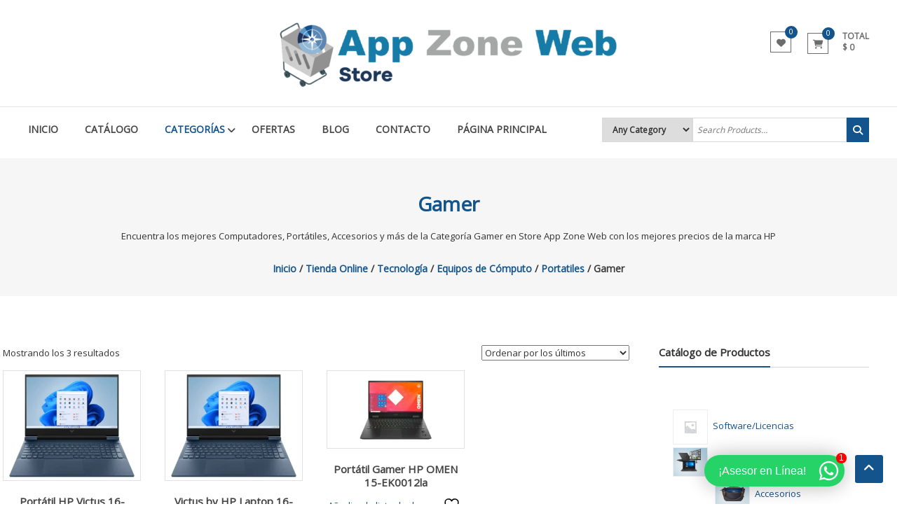

--- FILE ---
content_type: text/html; charset=UTF-8
request_url: https://store.appzoneweb.com/categoria/tecnologia/equipos-de-computo/portatiles/gamer/
body_size: 29757
content:
<!DOCTYPE html>
<html lang="es">
<head>
	<meta charset="UTF-8">
	<meta http-equiv="X-UA-Compatible" content="IE=edge,chrome=1">
	<meta name="viewport" content="width=device-width, initial-scale=1">
	<link rel="profile" href="https://gmpg.org/xfn/11">

					<script>document.documentElement.className = document.documentElement.className + ' yes-js js_active js'</script>
			<meta name='robots' content='index, follow, max-image-preview:large, max-snippet:-1, max-video-preview:-1' />
		<script defer src="https://widget.tochat.be/bundle.js?key=0047ef13-1952-41ad-acab-d0a7fed8bb92"></script>
		<script>window._wca = window._wca || [];</script>

	<!-- This site is optimized with the Yoast SEO plugin v26.8 - https://yoast.com/product/yoast-seo-wordpress/ -->
	<title>Computadores, Portátiles, Accesorios y más de la Categoria Gamer</title>
	<meta name="description" content="Encuentra los mejores Computadores, Portátiles, Accesorios y más de la Categoría Gamer en Store App Zone Web con los mejores precios de la marca HP" />
	<link rel="canonical" href="https://store.appzoneweb.com/categoria/tecnologia/equipos-de-computo/portatiles/gamer/" />
	<meta property="og:locale" content="es_ES" />
	<meta property="og:type" content="article" />
	<meta property="og:title" content="Computadores, Portátiles, Accesorios y más de la Categoria Gamer" />
	<meta property="og:description" content="Encuentra los mejores Computadores, Portátiles, Accesorios y más de la Categoría Gamer en Store App Zone Web con los mejores precios de la marca HP" />
	<meta property="og:url" content="https://store.appzoneweb.com/categoria/tecnologia/equipos-de-computo/portatiles/gamer/" />
	<meta property="og:site_name" content="Store App Zone Web" />
	<meta property="og:image" content="https://store.appzoneweb.com/wp-content/uploads/2022/06/FAVICON-AZW-STORE.png" />
	<meta property="og:image:width" content="201" />
	<meta property="og:image:height" content="234" />
	<meta property="og:image:type" content="image/png" />
	<meta name="twitter:card" content="summary_large_image" />
	<meta name="twitter:site" content="@AppZoneWeb" />
	<!-- / Yoast SEO plugin. -->


<link rel='dns-prefetch' href='//stats.wp.com' />
<link rel='dns-prefetch' href='//www.googletagmanager.com' />
<link rel='dns-prefetch' href='//fonts.googleapis.com' />
<link rel='preconnect' href='//c0.wp.com' />
<link rel="alternate" type="application/rss+xml" title="Store App Zone Web &raquo; Feed" href="https://store.appzoneweb.com/feed/" />
<link rel="alternate" type="application/rss+xml" title="Store App Zone Web &raquo; Feed de los comentarios" href="https://store.appzoneweb.com/comments/feed/" />
<link rel="alternate" type="application/rss+xml" title="Store App Zone Web &raquo; Gamer Categoría Feed" href="https://store.appzoneweb.com/categoria/tecnologia/equipos-de-computo/portatiles/gamer/feed/" />
<style id='wp-img-auto-sizes-contain-inline-css' type='text/css'>
img:is([sizes=auto i],[sizes^="auto," i]){contain-intrinsic-size:3000px 1500px}
/*# sourceURL=wp-img-auto-sizes-contain-inline-css */
</style>

<style id='cf-frontend-style-inline-css' type='text/css'>
@font-face {
	font-family: 'AZW – Euclid Circular A';
	font-weight: 300;
	font-display: auto;
	font-fallback: serif;
	src: url('https://appzoneweb.com/wp-content/uploads/2022/06/EuclidCircularA-Light.woff2') format('woff2'),
		url('https://appzoneweb.com/wp-content/uploads/2022/06/EuclidCircularA-Light.woff') format('woff'),
		url('https://appzoneweb.com/wp-content/uploads/2022/06/EuclidCircularA-Light.ttf') format('truetype'),
		url('https://appzoneweb.com/wp-content/uploads/2022/06/EuclidCircularA-Light.eot?#iefix') format('embedded-opentype');
}
@font-face {
	font-family: 'AZW – Euclid Circular A';
	font-weight: 400;
	font-display: auto;
	font-fallback: serif;
	src: url('https://appzoneweb.com/wp-content/uploads/2022/06/EuclidCircularA-Regular.woff2') format('woff2'),
		url('https://appzoneweb.com/wp-content/uploads/2022/06/EuclidCircularA-Regular.woff') format('woff'),
		url('https://appzoneweb.com/wp-content/uploads/2022/06/EuclidCircularA-Regular.ttf') format('truetype'),
		url('https://appzoneweb.com/wp-content/uploads/2022/06/EuclidCircularA-Regular.eot?#iefix') format('embedded-opentype');
}
@font-face {
	font-family: 'AZW – Euclid Circular A';
	font-weight: 500;
	font-display: auto;
	font-fallback: serif;
	src: url('https://appzoneweb.com/wp-content/uploads/2022/06/EuclidCircularA-Medium.woff2') format('woff2'),
		url('https://appzoneweb.com/wp-content/uploads/2022/06/EuclidCircularA-Medium.woff') format('woff'),
		url('https://appzoneweb.com/wp-content/uploads/2022/06/EuclidCircularA-Medium.ttf') format('truetype'),
		url('https://appzoneweb.com/wp-content/uploads/2022/06/EuclidCircularA-Medium.eot?#iefix') format('embedded-opentype');
}
@font-face {
	font-family: 'AZW – Euclid Circular A';
	font-weight: 600;
	font-display: auto;
	font-fallback: serif;
	src: url('https://appzoneweb.com/wp-content/uploads/2022/06/EuclidCircularA-SemiBold.woff2') format('woff2'),
		url('https://appzoneweb.com/wp-content/uploads/2022/06/EuclidCircularA-SemiBold.woff') format('woff'),
		url('https://appzoneweb.com/wp-content/uploads/2022/06/EuclidCircularA-SemiBold.ttf') format('truetype'),
		url('https://appzoneweb.com/wp-content/uploads/2022/06/EuclidCircularA-SemiBold.eot?#iefix') format('embedded-opentype');
}
@font-face {
	font-family: 'AZW – Euclid Circular A';
	font-weight: 700;
	font-display: auto;
	font-fallback: serif;
	src: url('https://appzoneweb.com/wp-content/uploads/2022/06/EuclidCircularA-Bold.woff2') format('woff2'),
		url('https://appzoneweb.com/wp-content/uploads/2022/06/EuclidCircularA-Bold.woff') format('woff'),
		url('https://appzoneweb.com/wp-content/uploads/2022/06/EuclidCircularA-Bold.ttf') format('truetype'),
		url('https://appzoneweb.com/wp-content/uploads/2022/06/EuclidCircularA-Bold.eot?#iefix') format('embedded-opentype');
}
/*# sourceURL=cf-frontend-style-inline-css */
</style>
<style id='wp-emoji-styles-inline-css' type='text/css'>

	img.wp-smiley, img.emoji {
		display: inline !important;
		border: none !important;
		box-shadow: none !important;
		height: 1em !important;
		width: 1em !important;
		margin: 0 0.07em !important;
		vertical-align: -0.1em !important;
		background: none !important;
		padding: 0 !important;
	}
/*# sourceURL=wp-emoji-styles-inline-css */
</style>
<style id='classic-theme-styles-inline-css' type='text/css'>
/*! This file is auto-generated */
.wp-block-button__link{color:#fff;background-color:#32373c;border-radius:9999px;box-shadow:none;text-decoration:none;padding:calc(.667em + 2px) calc(1.333em + 2px);font-size:1.125em}.wp-block-file__button{background:#32373c;color:#fff;text-decoration:none}
/*# sourceURL=/wp-includes/css/classic-themes.min.css */
</style>
<link rel='stylesheet' id='mediaelement-css' href='https://c0.wp.com/c/6.9/wp-includes/js/mediaelement/mediaelementplayer-legacy.min.css' type='text/css' media='all' />
<link rel='stylesheet' id='wp-mediaelement-css' href='https://c0.wp.com/c/6.9/wp-includes/js/mediaelement/wp-mediaelement.min.css' type='text/css' media='all' />
<style id='jetpack-sharing-buttons-style-inline-css' type='text/css'>
.jetpack-sharing-buttons__services-list{display:flex;flex-direction:row;flex-wrap:wrap;gap:0;list-style-type:none;margin:5px;padding:0}.jetpack-sharing-buttons__services-list.has-small-icon-size{font-size:12px}.jetpack-sharing-buttons__services-list.has-normal-icon-size{font-size:16px}.jetpack-sharing-buttons__services-list.has-large-icon-size{font-size:24px}.jetpack-sharing-buttons__services-list.has-huge-icon-size{font-size:36px}@media print{.jetpack-sharing-buttons__services-list{display:none!important}}.editor-styles-wrapper .wp-block-jetpack-sharing-buttons{gap:0;padding-inline-start:0}ul.jetpack-sharing-buttons__services-list.has-background{padding:1.25em 2.375em}
/*# sourceURL=https://store.appzoneweb.com/wp-content/plugins/jetpack/_inc/blocks/sharing-buttons/view.css */
</style>
<link rel='stylesheet' id='jquery-selectBox-css' href='https://store.appzoneweb.com/wp-content/plugins/yith-woocommerce-wishlist/assets/css/jquery.selectBox.css?ver=1.2.0' type='text/css' media='all' />
<link rel='stylesheet' id='woocommerce_prettyPhoto_css-css' href='//store.appzoneweb.com/wp-content/plugins/woocommerce/assets/css/prettyPhoto.css?ver=3.1.6' type='text/css' media='all' />
<link rel='stylesheet' id='yith-wcwl-main-css' href='https://store.appzoneweb.com/wp-content/plugins/yith-woocommerce-wishlist/assets/css/style.css?ver=4.11.0' type='text/css' media='all' />
<style id='yith-wcwl-main-inline-css' type='text/css'>
 :root { --rounded-corners-radius: 16px; --add-to-cart-rounded-corners-radius: 16px; --color-headers-background: #F4F4F4; --feedback-duration: 3s } 
 :root { --rounded-corners-radius: 16px; --add-to-cart-rounded-corners-radius: 16px; --color-headers-background: #F4F4F4; --feedback-duration: 3s } 
/*# sourceURL=yith-wcwl-main-inline-css */
</style>
<style id='global-styles-inline-css' type='text/css'>
:root{--wp--preset--aspect-ratio--square: 1;--wp--preset--aspect-ratio--4-3: 4/3;--wp--preset--aspect-ratio--3-4: 3/4;--wp--preset--aspect-ratio--3-2: 3/2;--wp--preset--aspect-ratio--2-3: 2/3;--wp--preset--aspect-ratio--16-9: 16/9;--wp--preset--aspect-ratio--9-16: 9/16;--wp--preset--color--black: #000000;--wp--preset--color--cyan-bluish-gray: #abb8c3;--wp--preset--color--white: #ffffff;--wp--preset--color--pale-pink: #f78da7;--wp--preset--color--vivid-red: #cf2e2e;--wp--preset--color--luminous-vivid-orange: #ff6900;--wp--preset--color--luminous-vivid-amber: #fcb900;--wp--preset--color--light-green-cyan: #7bdcb5;--wp--preset--color--vivid-green-cyan: #00d084;--wp--preset--color--pale-cyan-blue: #8ed1fc;--wp--preset--color--vivid-cyan-blue: #0693e3;--wp--preset--color--vivid-purple: #9b51e0;--wp--preset--gradient--vivid-cyan-blue-to-vivid-purple: linear-gradient(135deg,rgb(6,147,227) 0%,rgb(155,81,224) 100%);--wp--preset--gradient--light-green-cyan-to-vivid-green-cyan: linear-gradient(135deg,rgb(122,220,180) 0%,rgb(0,208,130) 100%);--wp--preset--gradient--luminous-vivid-amber-to-luminous-vivid-orange: linear-gradient(135deg,rgb(252,185,0) 0%,rgb(255,105,0) 100%);--wp--preset--gradient--luminous-vivid-orange-to-vivid-red: linear-gradient(135deg,rgb(255,105,0) 0%,rgb(207,46,46) 100%);--wp--preset--gradient--very-light-gray-to-cyan-bluish-gray: linear-gradient(135deg,rgb(238,238,238) 0%,rgb(169,184,195) 100%);--wp--preset--gradient--cool-to-warm-spectrum: linear-gradient(135deg,rgb(74,234,220) 0%,rgb(151,120,209) 20%,rgb(207,42,186) 40%,rgb(238,44,130) 60%,rgb(251,105,98) 80%,rgb(254,248,76) 100%);--wp--preset--gradient--blush-light-purple: linear-gradient(135deg,rgb(255,206,236) 0%,rgb(152,150,240) 100%);--wp--preset--gradient--blush-bordeaux: linear-gradient(135deg,rgb(254,205,165) 0%,rgb(254,45,45) 50%,rgb(107,0,62) 100%);--wp--preset--gradient--luminous-dusk: linear-gradient(135deg,rgb(255,203,112) 0%,rgb(199,81,192) 50%,rgb(65,88,208) 100%);--wp--preset--gradient--pale-ocean: linear-gradient(135deg,rgb(255,245,203) 0%,rgb(182,227,212) 50%,rgb(51,167,181) 100%);--wp--preset--gradient--electric-grass: linear-gradient(135deg,rgb(202,248,128) 0%,rgb(113,206,126) 100%);--wp--preset--gradient--midnight: linear-gradient(135deg,rgb(2,3,129) 0%,rgb(40,116,252) 100%);--wp--preset--font-size--small: 13px;--wp--preset--font-size--medium: 20px;--wp--preset--font-size--large: 36px;--wp--preset--font-size--x-large: 42px;--wp--preset--spacing--20: 0.44rem;--wp--preset--spacing--30: 0.67rem;--wp--preset--spacing--40: 1rem;--wp--preset--spacing--50: 1.5rem;--wp--preset--spacing--60: 2.25rem;--wp--preset--spacing--70: 3.38rem;--wp--preset--spacing--80: 5.06rem;--wp--preset--shadow--natural: 6px 6px 9px rgba(0, 0, 0, 0.2);--wp--preset--shadow--deep: 12px 12px 50px rgba(0, 0, 0, 0.4);--wp--preset--shadow--sharp: 6px 6px 0px rgba(0, 0, 0, 0.2);--wp--preset--shadow--outlined: 6px 6px 0px -3px rgb(255, 255, 255), 6px 6px rgb(0, 0, 0);--wp--preset--shadow--crisp: 6px 6px 0px rgb(0, 0, 0);}:where(.is-layout-flex){gap: 0.5em;}:where(.is-layout-grid){gap: 0.5em;}body .is-layout-flex{display: flex;}.is-layout-flex{flex-wrap: wrap;align-items: center;}.is-layout-flex > :is(*, div){margin: 0;}body .is-layout-grid{display: grid;}.is-layout-grid > :is(*, div){margin: 0;}:where(.wp-block-columns.is-layout-flex){gap: 2em;}:where(.wp-block-columns.is-layout-grid){gap: 2em;}:where(.wp-block-post-template.is-layout-flex){gap: 1.25em;}:where(.wp-block-post-template.is-layout-grid){gap: 1.25em;}.has-black-color{color: var(--wp--preset--color--black) !important;}.has-cyan-bluish-gray-color{color: var(--wp--preset--color--cyan-bluish-gray) !important;}.has-white-color{color: var(--wp--preset--color--white) !important;}.has-pale-pink-color{color: var(--wp--preset--color--pale-pink) !important;}.has-vivid-red-color{color: var(--wp--preset--color--vivid-red) !important;}.has-luminous-vivid-orange-color{color: var(--wp--preset--color--luminous-vivid-orange) !important;}.has-luminous-vivid-amber-color{color: var(--wp--preset--color--luminous-vivid-amber) !important;}.has-light-green-cyan-color{color: var(--wp--preset--color--light-green-cyan) !important;}.has-vivid-green-cyan-color{color: var(--wp--preset--color--vivid-green-cyan) !important;}.has-pale-cyan-blue-color{color: var(--wp--preset--color--pale-cyan-blue) !important;}.has-vivid-cyan-blue-color{color: var(--wp--preset--color--vivid-cyan-blue) !important;}.has-vivid-purple-color{color: var(--wp--preset--color--vivid-purple) !important;}.has-black-background-color{background-color: var(--wp--preset--color--black) !important;}.has-cyan-bluish-gray-background-color{background-color: var(--wp--preset--color--cyan-bluish-gray) !important;}.has-white-background-color{background-color: var(--wp--preset--color--white) !important;}.has-pale-pink-background-color{background-color: var(--wp--preset--color--pale-pink) !important;}.has-vivid-red-background-color{background-color: var(--wp--preset--color--vivid-red) !important;}.has-luminous-vivid-orange-background-color{background-color: var(--wp--preset--color--luminous-vivid-orange) !important;}.has-luminous-vivid-amber-background-color{background-color: var(--wp--preset--color--luminous-vivid-amber) !important;}.has-light-green-cyan-background-color{background-color: var(--wp--preset--color--light-green-cyan) !important;}.has-vivid-green-cyan-background-color{background-color: var(--wp--preset--color--vivid-green-cyan) !important;}.has-pale-cyan-blue-background-color{background-color: var(--wp--preset--color--pale-cyan-blue) !important;}.has-vivid-cyan-blue-background-color{background-color: var(--wp--preset--color--vivid-cyan-blue) !important;}.has-vivid-purple-background-color{background-color: var(--wp--preset--color--vivid-purple) !important;}.has-black-border-color{border-color: var(--wp--preset--color--black) !important;}.has-cyan-bluish-gray-border-color{border-color: var(--wp--preset--color--cyan-bluish-gray) !important;}.has-white-border-color{border-color: var(--wp--preset--color--white) !important;}.has-pale-pink-border-color{border-color: var(--wp--preset--color--pale-pink) !important;}.has-vivid-red-border-color{border-color: var(--wp--preset--color--vivid-red) !important;}.has-luminous-vivid-orange-border-color{border-color: var(--wp--preset--color--luminous-vivid-orange) !important;}.has-luminous-vivid-amber-border-color{border-color: var(--wp--preset--color--luminous-vivid-amber) !important;}.has-light-green-cyan-border-color{border-color: var(--wp--preset--color--light-green-cyan) !important;}.has-vivid-green-cyan-border-color{border-color: var(--wp--preset--color--vivid-green-cyan) !important;}.has-pale-cyan-blue-border-color{border-color: var(--wp--preset--color--pale-cyan-blue) !important;}.has-vivid-cyan-blue-border-color{border-color: var(--wp--preset--color--vivid-cyan-blue) !important;}.has-vivid-purple-border-color{border-color: var(--wp--preset--color--vivid-purple) !important;}.has-vivid-cyan-blue-to-vivid-purple-gradient-background{background: var(--wp--preset--gradient--vivid-cyan-blue-to-vivid-purple) !important;}.has-light-green-cyan-to-vivid-green-cyan-gradient-background{background: var(--wp--preset--gradient--light-green-cyan-to-vivid-green-cyan) !important;}.has-luminous-vivid-amber-to-luminous-vivid-orange-gradient-background{background: var(--wp--preset--gradient--luminous-vivid-amber-to-luminous-vivid-orange) !important;}.has-luminous-vivid-orange-to-vivid-red-gradient-background{background: var(--wp--preset--gradient--luminous-vivid-orange-to-vivid-red) !important;}.has-very-light-gray-to-cyan-bluish-gray-gradient-background{background: var(--wp--preset--gradient--very-light-gray-to-cyan-bluish-gray) !important;}.has-cool-to-warm-spectrum-gradient-background{background: var(--wp--preset--gradient--cool-to-warm-spectrum) !important;}.has-blush-light-purple-gradient-background{background: var(--wp--preset--gradient--blush-light-purple) !important;}.has-blush-bordeaux-gradient-background{background: var(--wp--preset--gradient--blush-bordeaux) !important;}.has-luminous-dusk-gradient-background{background: var(--wp--preset--gradient--luminous-dusk) !important;}.has-pale-ocean-gradient-background{background: var(--wp--preset--gradient--pale-ocean) !important;}.has-electric-grass-gradient-background{background: var(--wp--preset--gradient--electric-grass) !important;}.has-midnight-gradient-background{background: var(--wp--preset--gradient--midnight) !important;}.has-small-font-size{font-size: var(--wp--preset--font-size--small) !important;}.has-medium-font-size{font-size: var(--wp--preset--font-size--medium) !important;}.has-large-font-size{font-size: var(--wp--preset--font-size--large) !important;}.has-x-large-font-size{font-size: var(--wp--preset--font-size--x-large) !important;}
:where(.wp-block-post-template.is-layout-flex){gap: 1.25em;}:where(.wp-block-post-template.is-layout-grid){gap: 1.25em;}
:where(.wp-block-term-template.is-layout-flex){gap: 1.25em;}:where(.wp-block-term-template.is-layout-grid){gap: 1.25em;}
:where(.wp-block-columns.is-layout-flex){gap: 2em;}:where(.wp-block-columns.is-layout-grid){gap: 2em;}
:root :where(.wp-block-pullquote){font-size: 1.5em;line-height: 1.6;}
/*# sourceURL=global-styles-inline-css */
</style>
<link rel='stylesheet' id='dashicons-css' href='https://c0.wp.com/c/6.9/wp-includes/css/dashicons.min.css' type='text/css' media='all' />
<style id='dashicons-inline-css' type='text/css'>
[data-font="Dashicons"]:before {font-family: 'Dashicons' !important;content: attr(data-icon) !important;speak: none !important;font-weight: normal !important;font-variant: normal !important;text-transform: none !important;line-height: 1 !important;font-style: normal !important;-webkit-font-smoothing: antialiased !important;-moz-osx-font-smoothing: grayscale !important;}
/*# sourceURL=dashicons-inline-css */
</style>
<link rel='stylesheet' id='everest-forms-general-css' href='https://store.appzoneweb.com/wp-content/plugins/everest-forms/assets/css/everest-forms.css?ver=3.4.1' type='text/css' media='all' />
<link rel='stylesheet' id='jquery-intl-tel-input-css' href='https://store.appzoneweb.com/wp-content/plugins/everest-forms/assets/css/intlTelInput.css?ver=3.4.1' type='text/css' media='all' />
<link rel='stylesheet' id='woocommerce-layout-css' href='https://c0.wp.com/p/woocommerce/10.4.3/assets/css/woocommerce-layout.css' type='text/css' media='all' />
<style id='woocommerce-layout-inline-css' type='text/css'>

	.infinite-scroll .woocommerce-pagination {
		display: none;
	}
/*# sourceURL=woocommerce-layout-inline-css */
</style>
<link rel='stylesheet' id='woocommerce-smallscreen-css' href='https://c0.wp.com/p/woocommerce/10.4.3/assets/css/woocommerce-smallscreen.css' type='text/css' media='only screen and (max-width: 768px)' />
<link rel='stylesheet' id='woocommerce-general-css' href='https://c0.wp.com/p/woocommerce/10.4.3/assets/css/woocommerce.css' type='text/css' media='all' />
<style id='woocommerce-inline-inline-css' type='text/css'>
.woocommerce form .form-row .required { visibility: visible; }
/*# sourceURL=woocommerce-inline-inline-css */
</style>
<link rel='stylesheet' id='estore-google-fonts-css' href='//fonts.googleapis.com/css?family=Open+Sans&#038;display=swap&#038;ver=6.9' type='text/css' media='all' />
<link rel='stylesheet' id='font-awesome-4-css' href='https://store.appzoneweb.com/wp-content/themes/estore-pro/font-awesome/css/v4-shims.min.css?ver=4.7.0' type='text/css' media='all' />
<link rel='stylesheet' id='font-awesome-all-css' href='https://store.appzoneweb.com/wp-content/themes/estore-pro/font-awesome/css/all.min.css?ver=6.7.2' type='text/css' media='all' />
<link rel='stylesheet' id='font-awesome-solid-css' href='https://store.appzoneweb.com/wp-content/themes/estore-pro/font-awesome/css/solid.min.css?ver=6.7.2' type='text/css' media='all' />
<link rel='stylesheet' id='font-awesome-regular-css' href='https://store.appzoneweb.com/wp-content/themes/estore-pro/font-awesome/css/regular.min.css?ver=6.7.2' type='text/css' media='all' />
<link rel='stylesheet' id='font-awesome-brands-css' href='https://store.appzoneweb.com/wp-content/themes/estore-pro/font-awesome/css/brands.min.css?ver=6.7.2' type='text/css' media='all' />
<link rel='stylesheet' id='estore-style-css' href='https://store.appzoneweb.com/wp-content/themes/estore-pro/style.css?ver=6.9' type='text/css' media='all' />
<!--n2css--><!--n2js--><script type="text/javascript" src="https://c0.wp.com/c/6.9/wp-includes/js/jquery/jquery.min.js" id="jquery-core-js"></script>
<script type="text/javascript" src="https://c0.wp.com/c/6.9/wp-includes/js/jquery/jquery-migrate.min.js" id="jquery-migrate-js"></script>
<script type="text/javascript" src="//store.appzoneweb.com/wp-content/plugins/woocommerce/assets/js/prettyPhoto/jquery.prettyPhoto.min.js?ver=3.1.6" id="wc-prettyPhoto-js" data-wp-strategy="defer"></script>
<script type="text/javascript" src="https://c0.wp.com/p/woocommerce/10.4.3/assets/js/jquery-blockui/jquery.blockUI.min.js" id="wc-jquery-blockui-js" defer="defer" data-wp-strategy="defer"></script>
<script type="text/javascript" id="wc-add-to-cart-js-extra">
/* <![CDATA[ */
var wc_add_to_cart_params = {"ajax_url":"/wp-admin/admin-ajax.php","wc_ajax_url":"/?wc-ajax=%%endpoint%%","i18n_view_cart":"Ver carrito","cart_url":"https://store.appzoneweb.com/carrito/","is_cart":"","cart_redirect_after_add":"yes"};
//# sourceURL=wc-add-to-cart-js-extra
/* ]]> */
</script>
<script type="text/javascript" src="https://c0.wp.com/p/woocommerce/10.4.3/assets/js/frontend/add-to-cart.min.js" id="wc-add-to-cart-js" defer="defer" data-wp-strategy="defer"></script>
<script type="text/javascript" src="https://c0.wp.com/p/woocommerce/10.4.3/assets/js/js-cookie/js.cookie.min.js" id="wc-js-cookie-js" defer="defer" data-wp-strategy="defer"></script>
<script type="text/javascript" id="woocommerce-js-extra">
/* <![CDATA[ */
var woocommerce_params = {"ajax_url":"/wp-admin/admin-ajax.php","wc_ajax_url":"/?wc-ajax=%%endpoint%%","i18n_password_show":"Mostrar contrase\u00f1a","i18n_password_hide":"Ocultar contrase\u00f1a"};
//# sourceURL=woocommerce-js-extra
/* ]]> */
</script>
<script type="text/javascript" src="https://c0.wp.com/p/woocommerce/10.4.3/assets/js/frontend/woocommerce.min.js" id="woocommerce-js" defer="defer" data-wp-strategy="defer"></script>
<script type="text/javascript" src="https://c0.wp.com/p/woocommerce/10.4.3/assets/js/prettyPhoto/jquery.prettyPhoto.init.min.js" id="wc-prettyPhoto-init-js" defer="defer" data-wp-strategy="defer"></script>
<script type="text/javascript" src="https://stats.wp.com/s-202605.js" id="woocommerce-analytics-js" defer="defer" data-wp-strategy="defer"></script>

<!-- Fragmento de código de la etiqueta de Google (gtag.js) añadida por Site Kit -->
<!-- Fragmento de código de Google Analytics añadido por Site Kit -->
<script type="text/javascript" src="https://www.googletagmanager.com/gtag/js?id=GT-PBKWWZ7" id="google_gtagjs-js" async></script>
<script type="text/javascript" id="google_gtagjs-js-after">
/* <![CDATA[ */
window.dataLayer = window.dataLayer || [];function gtag(){dataLayer.push(arguments);}
gtag("set","linker",{"domains":["store.appzoneweb.com"]});
gtag("js", new Date());
gtag("set", "developer_id.dZTNiMT", true);
gtag("config", "GT-PBKWWZ7");
//# sourceURL=google_gtagjs-js-after
/* ]]> */
</script>
<link rel="https://api.w.org/" href="https://store.appzoneweb.com/wp-json/" /><link rel="alternate" title="JSON" type="application/json" href="https://store.appzoneweb.com/wp-json/wp/v2/product_cat/222" /><link rel="EditURI" type="application/rsd+xml" title="RSD" href="https://store.appzoneweb.com/xmlrpc.php?rsd" />
<meta name="generator" content="WordPress 6.9" />
<meta name="generator" content="Everest Forms 3.4.1" />
<meta name="generator" content="WooCommerce 10.4.3" />
<meta name="generator" content="Site Kit by Google 1.170.0" />		<script type="text/javascript">
				(function(c,l,a,r,i,t,y){
					c[a]=c[a]||function(){(c[a].q=c[a].q||[]).push(arguments)};t=l.createElement(r);t.async=1;
					t.src="https://www.clarity.ms/tag/"+i+"?ref=wordpress";y=l.getElementsByTagName(r)[0];y.parentNode.insertBefore(t,y);
				})(window, document, "clarity", "script", "ncgc9absca");
		</script>
			<style>img#wpstats{display:none}</style>
					<style type="text/css">
		.navigation .nav-links a:hover,
		.bttn:hover,
		button,
		input[type="button"]:hover,
		input[type="reset"]:hover,
		input[type="submit"]:hover,
		.widget_tag_cloud a:hover,
		.right-top-header .top-header-menu-wrapper ul li a:hover,
		.right-header-block a:hover,
		#lang_sel_click a.lang_sel_sel:hover,
		.wcmenucart-contents,
		.category-menu:hover,
		.category-menu .category-toggle.active,
		.widget_shopping_cart .button:hover,
		.woocommerce .widget_shopping_cart_content .buttons a.button:hover,
		.search-user-block:hover,
		.slider-caption-wrapper .slider-btn,
		.slider-caption-wrapper .slider-btn:hover i,
		.widget-collection .page-title:after,
		.widget-featured-collection .page-title:after,
		.product-collection .page-title:after,
		.men-collection-color .page-title:after,
		.hot-product-title,
		.hot-content-wrapper .single_add_to_wishlist,
		.widget-collection .cart-wishlist-btn a.added_to_cart:hover:after,
		.entry-thumbnail .posted-on:hover,
		.woocommerce-page ul.products li.product .yith-wcwl-add-to-wishlist .add_to_wishlist.button.alt,
		.woocommerce-page ul.products li.product .yith-wcwl-add-to-wishlist .yith-wcwl-wishlistexistsbrowse a,
		.woocommerce-page ul.products li.product .yith-wcwl-add-to-wishlist .yith-wcwl-wishlistaddedbrowse a,
		.single-product.woocommerce-page .product .cart .single_add_to_cart_button,
		.single-product.woocommerce-page .product .yith-wcwl-add-to-wishlist .add_to_wishlist.button.alt,
		.single-product.woocommerce-page .product .yith-wcwl-add-to-wishlist .single_add_to_cart_button,
		.woocommerce.widget_price_filter .price_slider_wrapper .ui-widget-content .ui-slider-range,
		.woocommerce.widget_price_filter .price_slider_wrapper .ui-widget-content .ui-slider-handle,
		.woocommerce-cart .woocommerce table.shop_table.cart tr.cart_item td.product-remove a,
		.woocommerce-cart .woocommerce table.shop_table.cart tr td.actions input[type="submit"],
		.woocommerce .cart-collaterals .cart_totals .shop_table td button,
		.woocommerce ul.products li.product .add_to_cart_button,
		.return-to-shop a.button,
		.woocommerce #content .wishlist_table tbody tr td.product-remove a.remove_from_wishlist,
		.woocommerce #content .wishlist_table tbody tr td.product-add-to-cart a,
		.woocommerce #respond input#submit,
		.woocommerce a.button,
		.woocommerce button.button,
		.woocommerce input.button,
		.woocommerce #respond input#submit.alt,
		.woocommerce a.button.alt,
		.woocommerce button.button.alt,
		.woocommerce input.button.alt,
		.sub-toggle,
		.header-second-layout .bottom-header-wrapper .category-cart-wrapper,
		.header-second-layout #header-ticker-title,
		.feature-slider-tab li .featured-img .featured-hover-wrapper .featured-hover-block a:hover,
		.feature-slider-tab li .single_add_to_wishlist,
		.featured-slider li .featured-img .featured-hover-wrapper .featured-hover-block a:hover,
		.widget-featured-collection .bx-controls .bx-prev:hover,
		.widget-featured-collection .bx-controls .bx-next:hover,
		.featured-slider li .single_add_to_wishlist,
		.widget_featured_posts_block .entry-thumbnail .posted-on:hover,
		.widget-about .layout-2-cta .tg-container .about-content-wrapper .about-btn:hover,
		.widget_logo .bx-controls a:hover,
		.header-third-layout #site-navigation ul li > a::before,
		.scrollup,
		.widget-featured-collection .ui-tabs-nav li.ui-state-active a::before,
		#menu-mobile, #menu-mobile .sub-menu,
		.fullscreen_slider .slider-caption-wrapper .tg-container .slider-title span,
		.category-slider .thumbnail_slider .thumbnail-pager-slider .bx-controls .bx-next, .category-slider .thumbnail_slider .thumbnail-pager-slider .bx-controls .bx-prev,
		.header-fourth-layout .middle-header-wrapper .wishlist-cart-wrapper .wishlist-wrapper .wishlist-value, .header-fourth-layout .middle-header-wrapper .wishlist-cart-wrapper .cart-wrapper .cart-value,
		.header-fourth-layout .bottom-header-wrapper .search-cart-wrapper button,
		.header-fourth-layout .top-header-wrapper .contact-info.left-header-block,
		.woocommerce-MyAccount-navigation ul li:hover, .woocommerce-MyAccount-navigation ul li.is-active,
		.author-social-sites li:hover a  {
			background: #14548c;
		}

		a,
		.widget_archive a:hover::before,
		.widget_categories a:hover:before,
		.widget_pages a:hover:before,
		.widget_meta a:hover:before,
		.widget_recent_comments a:hover:before,
		.widget_recent_entries a:hover:before,
		.widget_rss a:hover:before,
		.widget_nav_menu a:hover:before,
		.widget_product_categories li a:hover:before,
		.widget_archive li a:hover,
		.widget_categories li a:hover,
		.widget_pages li a:hover,
		.widget_meta li a:hover,
		.widget_recent_comments li a:hover,
		.widget_recent_entries li a:hover,
		.widget_rss li a:hover,
		.widget_nav_menu li a:hover,
		.widget_tag_cloud a:hover,
		.widget_product_categories a:hover,
		.wcmenucart-contents .cart-value,
		#site-navigation ul li:hover > a,
		#site-navigation ul li.current-menu-item > a,
		#site-navigation ul li:hover > a:after,
		.header-second-layout #site-navigation ul li:hover a:after,
		.slider-caption-wrapper .slider-title a:hover,
		.small-slider-wrapper .slider-title a:hover,
		.hot-content-wrapper .star-rating,
		.product-list-wrap .product-list-block .product-list-content .price ins,
		.widget-collection .cart-wishlist-btn a i,
		.widget-collection .cart-wishlist-btn a.added_to_cart:after,
		.widget-about .layout-1-cta .tg-container .about-content-wrapper .about-block .about-sub-title,
		.page-header .entry-title,
		.entry-title a:hover,
		.entry-btn .btn:hover,
		.entry-meta a:hover,
		.woocommerce-page ul.products li.product .star-rating,
		.woocommerce-page ul.products li.product .price ins,
		.woocommerce-page ul.products li.product .yith-wcwl-add-to-wishlist .feedback,
		.single-product.woocommerce-page .product .summary .price,
		.single-product.woocommerce-page .product .woocommerce-product-rating .star-rating,
		.widget.woocommerce .star-rating,
		.cart-empty,
		.woocommerce .woocommerce-info:before,
		.woocommerce .woocommerce-error:before,
		.woocommerce .woocommerce-message:before,
		.toggle-wrap:hover i,
		#cancel-comment-reply-link,
		#cancel-comment-reply-link:before,
		.logged-in-as a,
		.feature-slider-tab li .featured-title a,
		.featured-slider li .featured-title a,
		.featured-slider li .woocommerce-product-rating .star-rating,
		.featured-slider li .price ins,
		.feature-slider-tab li .woocommerce-product-rating .star-rating,
		.feature-slider-tab li .price ins,
		.widget-about .layout-2-cta .tg-container .about-content-wrapper .about-title a,
		.info-section .info-block-wrapper .info-icon-wrapper,
		.header-second-layout #secondary-navigation ul li a:hover,
		.header-third-layout #site-navigation ul li.menu-item-has-children:hover > a::after,
		.header-third-layout #site-navigation ul.sub-menu li.menu-item-has-children > a:hover::after,
		.header-third-layout .wishlist-cart-wrapper .wishlist-wrapper .wishlist-value,
		.header-third-layout .wishlist-cart-wrapper .cart-wrapper .cart-value,
		.header-third-layout .category-menu:hover,
		.widget_vertical_promo .promo_style_2 .collection-thumb-block .collection-thumb-title:hover,
		.widget_full_width_promo .promo_style_2 .collection-thumb-block .collection-thumb-title:hover,
		.header-third-layout .search-user-block:hover,
		.header-fourth-layout .bottom-header-wrapper #site-navigation li a:hover,
		.header-fourth-layout .bottom-header-wrapper #site-navigation ul.sub-menu li:hover > a,
		.header-fourth-layout .bottom-header-wrapper #site-navigation ul li.current-menu-ancestor > a,
		.header-fourth-layout .bottom-header-wrapper #site-navigation li.menu-item-has-children.current_page_ancestor > a:after,
		.header-fourth-layout .bottom-header-wrapper #site-navigation li ul.sub-menu li.current-menu-item > a,
		.header-fourth-layout .bottom-header-wrapper #site-navigation ul li.menu-item-has-children:hover > a:after,
		.header-fourth-layout .bottom-header-wrapper #site-navigation li.current-menu-item > a {
			color: #14548c;
		}

		.widget-title span,
		#lang_sel_click ul ul,
		.wcmenucart-contents .cart-value,
		#category-navigation,
		#category-navigation ul.sub-menu,
		#masthead .widget_shopping_cart,
		.widget_shopping_cart .button:hover,
		.woocommerce .widget_shopping_cart_content .buttons a.button:hover,
		#site-navigation .sub-menu,
		.search-wrapper .header-search-box,
		.hot-product-content-wrapper .hot-img,
		.widget-collection .cart-wishlist-btn a i,
		.widget-collection .cart-wishlist-btn a.added_to_cart:after,
		.single-product.woocommerce-page .product .images .thumbnails a,
		.woocommerce .woocommerce-info,
		.woocommerce .woocommerce-error,
		.woocommerce .woocommerce-message,
		.menu-primary-container,
		.comment-list .comment-body,
		.widget-about .layout-2-cta .tg-container .about-content-wrapper .about-btn:hover,
		.info-section .info-block-wrapper .info-icon-wrapper,
		.widget_logo .bx-controls a:hover,
		.featured-slider li .featured-img .featured-hover-wrapper .featured-hover-block a:hover,
		.widget-featured-collection .bx-controls .bx-prev:hover,
		.widget-featured-collection .bx-controls .bx-next:hover,
		.author-social-sites li a,
		.header-fourth-layout .bottom-header-wrapper #site-navigation li a:hover::before, .header-fourth-layout .bottom-header-wrapper #site-navigation li.current-menu-item > a::before, .header-fourth-layout .bottom-header-wrapper #site-navigation li.menu-item-has-children.current_page_ancestor > a:before {
			border-color: #14548c;
		}

		.search-wrapper .header-search-box:before,
		#masthead .widget_shopping_cart::before,
		.fullscreen_slider .thumbnail-pager-slider .bx-viewport a::before,
		.normal_slider .thumbnail-pager-slider .bx-viewport a::before {
			border-bottom-color:#14548c;
		}

		.big-slider .bx-controls .bx-prev:hover,
		.category-slider .bx-controls .bx-prev:hover,
		.header-second-layout #header-ticker-title::after,
		.header-fourth-layout .top-header-wrapper .contact-info.left-header-block:after {
			border-left-color:#14548c;
		}

		.big-slider .bx-controls .bx-next:hover,
		.category-slider .bx-controls .bx-next:hover {
			border-right-color:#14548c;
		}

		#primary-menu,
		.widget-featured-collection .ui-tabs-nav li.ui-state-active a::after,
		#menu-mobile,
		.fullscreen_slider .thumbnail-pager-slider, .normal_slider .thumbnail-pager-slider {
			border-top-color:#14548c;
		}

		a:hover,
		a:focus,
		a:active,
		#category-navigation ul li:hover > a,
		.section-title-wrapper .section-title-block .page-title a:hover,
		.view-all a:hover,
		.men-collection-color .section-title-wrapper .section-title-block .page-title a:hover,
		.hot-product-content-wrapper .hot-img .cart-price-wrapper .add_to_cart_button:hover,
		.hot-product-content-wrapper .hot-img .cart-price-wrapper .added_to_cart:hover,
		.hot-content-wrapper .hot-title a:hover,
		.product-list-wrap .product-list-block .product-list-content .product-list-title a:hover,
		.page-header .entry-sub-title span a:hover,
		.woocommerce-page ul.products li.product .products-title a:hover,
		.woocommerce .widget_layered_nav_filters ul li a:hover,
		.woocommerce-cart .woocommerce table.shop_table.cart tr.cart_item td.product-name a:hover,
		.woocommerce .widget_layered_nav_filters ul li a:hover,
		.woocommerce-cart .woocommerce table.shop_table.cart tr.cart_item td.product-name a:hover,
		.woocommerce #content .wishlist_table tbody tr td.product-name a:hover,
		.comment-author .fn .url:hover,
		.feature-slider-tab li .featured-title a:hover,
		.featured-slider li .featured-title a:hover,
		.scrollup:hover, .scrollup:active, .scrollup:focus    {
			color: #004078
		}

		.hot-content-wrapper .single_add_to_wishlist:hover,
		.widget-collection .cart-wishlist-btn a i:hover,
		.woocommerce-page ul.products li.product .products-img .products-hover-wrapper .products-hover-block a:hover,
		.woocommerce-page ul.products li.product .yith-wcwl-add-to-wishlist .add_to_wishlist.button.alt:hover,
		.woocommerce-page ul.products li.product .yith-wcwl-add-to-wishlist .yith-wcwl-wishlistexistsbrowse a:hover,
		.woocommerce-page ul.products li.product .yith-wcwl-add-to-wishlist .yith-wcwl-wishlistaddedbrowse a:hover,
		.single-product.woocommerce-page .product .cart .single_add_to_cart_button:hover,
		.single-product.woocommerce-page .product .yith-wcwl-add-to-wishlist .add_to_wishlist.button.alt:hover,
		.single-product.woocommerce-page .product .yith-wcwl-add-to-wishlist .single_add_to_cart_button:hover,
		.woocommerce-cart .woocommerce table.shop_table.cart tr.cart_item td.product-remove a:hover,
		.woocommerce-cart .woocommerce table.shop_table.cart tr td.actions input[type="submit"]:hover,
		.woocommerce-cart .woocommerce table.shop_table.cart tr.cart_item td.product-remove a:hover,
		.woocommerce-cart .woocommerce table.shop_table.cart tr td.actions input[type="submit"]:hover,
		.woocommerce .cart-collaterals .cart_totals .shop_table td button:hover,
		.woocommerce-cart .woocommerce .wc-proceed-to-checkout a.checkout-button:hover,
		.woocommerce ul.products li.product .add_to_cart_button:hover,
		.return-to-shop a.button:hover,
		.woocommerce #content .wishlist_table tbody tr td.product-remove a.remove_from_wishlist:hover,
		.woocommerce #content .wishlist_table tbody tr td.product-add-to-cart a:hover,
		.woocommerce #respond input#submit:hover,
		.woocommerce a.button:hover,
		.woocommerce button.button:hover,
		.woocommerce input.button:hover,
		.woocommerce #respond input#submit.alt:hover,
		.woocommerce a.button.alt:hover,
		.woocommerce button.button.alt:hover,
		.woocommerce input.button.alt:hover,
		.slider-caption-wrapper .slider-btn i,
		.slider-caption-wrapper .slider-btn:hover,
		.featured-slider li .single_add_to_wishlist:hover,
		.sub-toggle:hover,
		 .header-second-layout .bottom-header-wrapper .category-menu,
		 .feature-slider-tab li .single_add_to_wishlist:hover,
		 .header-second-layout #site-navigation ul li:hover > a,
		 .header-second-layout #site-navigation .sub-menu,
		 .header-second-layout #site-navigation .children,
		 .header-second-layout .category-menu .category-toggle.activem,
		 .header-second-layout #site-navigation ul li.current-menu-item > a,
		 .header-second-layout .bottom-heaer-wrapper .search-cart-wrapper .search-user-block .search-icon:hover,
		 .mobile-menu-wrapper .sub-toggle, .mobile-menu-wrapper .sub-toggle:hover,
		 .header-second-layout .bottom-header-wrapper .search-cart-wrapper .search-user-block .search-icon:hover,
		 .scrollup:hover, .scrollup:active, .scrollup:focus {
			background: #004078
		}

		.widget-collection .cart-wishlist-btn a i:hover,
		.woocommerce-page ul.products li.product .products-img .products-hover-wrapper .products-hover-block a:hover{
			border-color: #004078
		} #site-navigation .menu li a, .header-second-layout #site-navigation .menu li a, .header-third-layout #site-navigation .menu li a, .header-third-layout #site-navigation li ul.sub-menu li a, .header-fourth-layout #site-navigation .menu li a, .header-fourth-layout .bottom-header-wrapper #site-navigation li ul.sub-menu li a{color: #454545; }#site-navigation .menu li:hover > a, #site-navigation .menu li.current-menu-item > a, .header-third-layout #site-navigation li ul.sub-menu li a:hover, .header-fourth-layout .bottom-header-wrapper #site-navigation li.current-menu-item > a, .header-fourth-layout .bottom-header-wrapper #site-navigation li a:hover, .header-fourth-layout .bottom-header-wrapper #site-navigation ul.sub-menu li:hover > a{color: #14548c; } .copy-right a{color: #14548c; }</style>
				<noscript><style>.woocommerce-product-gallery{ opacity: 1 !important; }</style></noscript>
	<meta name="generator" content="Elementor 3.34.2; features: additional_custom_breakpoints; settings: css_print_method-external, google_font-enabled, font_display-auto">


<script type="application/ld+json" class="saswp-schema-markup-output">
[{"@context":"https:\/\/schema.org\/","@type":"ItemList","@id":"https:\/\/store.appzoneweb.com\/categoria\/tecnologia\/equipos-de-computo\/portatiles\/gamer\/#ItemList","url":"https:\/\/store.appzoneweb.com\/categoria\/tecnologia\/equipos-de-computo\/portatiles\/gamer\/","itemListElement":[{"@type":"ListItem","position":1,"item":{"@type":"Product","url":"https:\/\/store.appzoneweb.com\/categoria\/tecnologia\/equipos-de-computo\/portatiles\/gamer\/#product_1","name":"Port\u00e1til HP Victus 16-d0502la Gamer","sku":"C02LA","description":"Computador Port\u00e1til HP Victus 16-d0502la Gamer, Procesador Intel Core i5-11400H, RAM 8GB, Almacenamiento SSD 512GB, Windows 11 Home","offers":{"@type":"Offer","availability":"https:\/\/schema.org\/InStock","price":"0","priceCurrency":"COP","url":"https:\/\/store.appzoneweb.com\/tienda\/tecnologia\/equipos-de-computo\/portatiles\/gamer\/portatil-hp-victus-16-d0502la-gamer\/","priceValidUntil":"2025-06-19T16:57:32+00:00"},"mpn":"2540","brand":{"@type":"Brand","name":"Store App Zone Web"},"aggregateRating":{"@type":"AggregateRating","ratingValue":"5","reviewCount":1},"review":[{"@type":"Review","author":{"@type":"Person","name":"Karla Pinzon"},"datePublished":"2023-02-03T16:17:23-05:00","description":"Computador Port\u00e1til HP Victus 16-d0502la Gamer, Procesador Intel Core i5-11400H, RAM 8GB, Almacenamiento SSD 512GB, Windows 11 Home","reviewRating":{"@type":"Rating","bestRating":"5","ratingValue":"5","worstRating":"1"}}],"image":[{"@type":"ImageObject","@id":"https:\/\/store.appzoneweb.com\/tienda\/tecnologia\/equipos-de-computo\/portatiles\/gamer\/portatil-hp-victus-16-d0502la-gamer\/#primaryimage","url":"https:\/\/store.appzoneweb.com\/wp-content\/uploads\/2022\/12\/62Y50LA-1_T1648144312-1200x960.webp","width":"1200","height":"960"},{"@type":"ImageObject","url":"https:\/\/store.appzoneweb.com\/wp-content\/uploads\/2022\/12\/62Y50LA-1_T1648144312-1200x900.webp","width":"1200","height":"900"},{"@type":"ImageObject","url":"https:\/\/store.appzoneweb.com\/wp-content\/uploads\/2022\/12\/62Y50LA-1_T1648144312-1200x675.webp","width":"1200","height":"675"},{"@type":"ImageObject","url":"https:\/\/store.appzoneweb.com\/wp-content\/uploads\/2022\/12\/62Y50LA-1_T1648144312-700x700.webp","width":"700","height":"700"}]}},{"@type":"ListItem","position":2,"item":{"@type":"Product","url":"https:\/\/store.appzoneweb.com\/categoria\/tecnologia\/equipos-de-computo\/portatiles\/gamer\/#product_2","name":"Victus by HP Laptop 16-d0523la, 16.1&quot;, Windows 11 Home Single Language, Intel\u00ae Core\u2122 i7, 8GB RAM, 512GB SSD, NVIDIA\u00ae GeForce RTX\u2122 3050, FHD,  ...","sku":"Y50LA","description":"Port\u00e1til Victus by HP Laptop 16-d0523la, Windows 11 Home, Intel\u00ae Core\u2122 i7-11600H, 8 GB de RAM DDR4, SSD PCIe\u00ae NVMe\u2122 TLC M.2 de 512 GB, Pantalla FHD de 16,1&quot;","offers":{"@type":"Offer","availability":"https:\/\/schema.org\/InStock","price":"0","priceCurrency":"COP","url":"https:\/\/store.appzoneweb.com\/tienda\/tecnologia\/equipos-de-computo\/portatiles\/gamer\/portatil-victus-by-hp-laptop-16-d0523la\/","priceValidUntil":"2025-06-19T15:53:25+00:00"},"mpn":"2150","brand":{"@type":"Brand","name":"Store App Zone Web"},"aggregateRating":{"@type":"AggregateRating","ratingValue":"5","reviewCount":1},"review":[{"@type":"Review","author":{"@type":"Person","name":"Karla Pinzon"},"datePublished":"2022-12-22T16:14:13-05:00","description":"Port\u00e1til Victus by HP Laptop 16-d0523la, Windows 11 Home, Intel\u00ae Core\u2122 i7-11600H, 8 GB de RAM DDR4, SSD PCIe\u00ae NVMe\u2122 TLC M.2 de 512 GB, Pantalla FHD de 16,1\"","reviewRating":{"@type":"Rating","bestRating":"5","ratingValue":"5","worstRating":"1"}}],"image":[{"@type":"ImageObject","@id":"https:\/\/store.appzoneweb.com\/tienda\/tecnologia\/equipos-de-computo\/portatiles\/gamer\/portatil-victus-by-hp-laptop-16-d0523la\/#primaryimage","url":"https:\/\/store.appzoneweb.com\/wp-content\/uploads\/2022\/12\/62Y50LA-1_T1648144312-1200x960.webp","width":"1200","height":"960"},{"@type":"ImageObject","url":"https:\/\/store.appzoneweb.com\/wp-content\/uploads\/2022\/12\/62Y50LA-1_T1648144312-1200x900.webp","width":"1200","height":"900"},{"@type":"ImageObject","url":"https:\/\/store.appzoneweb.com\/wp-content\/uploads\/2022\/12\/62Y50LA-1_T1648144312-1200x675.webp","width":"1200","height":"675"},{"@type":"ImageObject","url":"https:\/\/store.appzoneweb.com\/wp-content\/uploads\/2022\/12\/62Y50LA-1_T1648144312-700x700.webp","width":"700","height":"700"}]}},{"@type":"ListItem","position":3,"item":{"@type":"Product","url":"https:\/\/store.appzoneweb.com\/categoria\/tecnologia\/equipos-de-computo\/portatiles\/gamer\/#product_3","name":"Port\u00e1til Gamer HP OMEN 15-EK0012la","sku":"Z99LA","description":"Laptop OMEN 15-ek0012la, La nueva OMEN 15 Laptop es una Gaming PC excepcional, con su dise\u00f1o compacto, poderoso procesador Intel\u00ae H m\u00e1s gr\u00e1ficos NVIDIA\u00ae","offers":{"@type":"Offer","availability":"https:\/\/schema.org\/InStock","price":"0","priceCurrency":"COP","url":"https:\/\/store.appzoneweb.com\/tienda\/tecnologia\/equipos-de-computo\/portatiles\/gamer\/portatil-gamer-hp-omen-15-ek0012la-intel-core-i7-10750h-8gb-windows-10\/","priceValidUntil":"2025-06-19T16:26:04+00:00"},"mpn":"1352","brand":{"@type":"Brand","name":"Store App Zone Web"},"aggregateRating":{"@type":"AggregateRating","ratingValue":"5","reviewCount":1},"review":[{"@type":"Review","author":{"@type":"Person","name":"felipe.baez"},"datePublished":"2022-10-06T08:19:40-05:00","description":"Laptop OMEN 15-ek0012la, La nueva OMEN 15 Laptop es una Gaming PC excepcional, con su dise\u00f1o compacto, poderoso procesador Intel\u00ae H m\u00e1s gr\u00e1ficos NVIDIA\u00ae","reviewRating":{"@type":"Rating","bestRating":"5","ratingValue":"5","worstRating":"1"}}],"image":[{"@type":"ImageObject","@id":"https:\/\/store.appzoneweb.com\/tienda\/tecnologia\/equipos-de-computo\/portatiles\/gamer\/portatil-gamer-hp-omen-15-ek0012la-intel-core-i7-10750h-8gb-windows-10\/#primaryimage","url":"https:\/\/store.appzoneweb.com\/wp-content\/uploads\/2022\/10\/18Z99LAABM-Portatil-Gamer-HP-15-EK0012la-Intel-Core-I7-10750H-8GB-Windows-10-1-1.webp","width":"1280","height":"720","caption":"[18Z99LA#ABM] Portatil Gamer HP 15-EK0012la Intel Core I7-10750H 8GB Windows 10"},{"@type":"ImageObject","url":"https:\/\/store.appzoneweb.com\/wp-content\/uploads\/2022\/10\/18Z99LAABM-Portatil-Gamer-HP-15-EK0012la-Intel-Core-I7-10750H-8GB-Windows-10-1-1-1200x900.webp","width":"1200","height":"900","caption":"[18Z99LA#ABM] Portatil Gamer HP 15-EK0012la Intel Core I7-10750H 8GB Windows 10"},{"@type":"ImageObject","url":"https:\/\/store.appzoneweb.com\/wp-content\/uploads\/2022\/10\/18Z99LAABM-Portatil-Gamer-HP-15-EK0012la-Intel-Core-I7-10750H-8GB-Windows-10-1-1-1200x675.webp","width":"1200","height":"675","caption":"[18Z99LA#ABM] Portatil Gamer HP 15-EK0012la Intel Core I7-10750H 8GB Windows 10"},{"@type":"ImageObject","url":"https:\/\/store.appzoneweb.com\/wp-content\/uploads\/2022\/10\/18Z99LAABM-Portatil-Gamer-HP-15-EK0012la-Intel-Core-I7-10750H-8GB-Windows-10-1-1-720x720.webp","width":"720","height":"720","caption":"[18Z99LA#ABM] Portatil Gamer HP 15-EK0012la Intel Core I7-10750H 8GB Windows 10"}]}}]},

{"@context":"https:\/\/schema.org\/","@graph":[{"@context":"https:\/\/schema.org\/","@type":"SiteNavigationElement","@id":"https:\/\/store.appzoneweb.com\/#inicio","name":"Inicio","url":"https:\/\/store.appzoneweb.com\/"},{"@context":"https:\/\/schema.org\/","@type":"SiteNavigationElement","@id":"https:\/\/store.appzoneweb.com\/#catalogo","name":"Cat\u00e1logo","url":"https:\/\/store.appzoneweb.com\/catalogo\/"},{"@context":"https:\/\/schema.org\/","@type":"SiteNavigationElement","@id":"https:\/\/store.appzoneweb.com\/#categorias","name":"Categor\u00edas","url":"https:\/\/store.appzoneweb.com\/"},{"@context":"https:\/\/schema.org\/","@type":"SiteNavigationElement","@id":"https:\/\/store.appzoneweb.com\/#ofertas","name":"Ofertas","url":"https:\/\/store.appzoneweb.com\/ofertas\/"},{"@context":"https:\/\/schema.org\/","@type":"SiteNavigationElement","@id":"https:\/\/store.appzoneweb.com\/#blog","name":"Blog","url":"https:\/\/niixer.com\/"},{"@context":"https:\/\/schema.org\/","@type":"SiteNavigationElement","@id":"https:\/\/store.appzoneweb.com\/#contacto","name":"Contacto","url":"https:\/\/store.appzoneweb.com\/contacto\/"},{"@context":"https:\/\/schema.org\/","@type":"SiteNavigationElement","@id":"https:\/\/store.appzoneweb.com\/#pagina-principal","name":"P\u00e1gina Principal","url":"https:\/\/appzoneweb.com\/"}]},

{"@context":"https:\/\/schema.org\/","@type":"BreadcrumbList","@id":"https:\/\/store.appzoneweb.com\/categoria\/tecnologia\/equipos-de-computo\/portatiles\/gamer\/#breadcrumb","itemListElement":[{"@type":"ListItem","position":1,"item":{"@id":"https:\/\/store.appzoneweb.com","name":"Store App Zone Web"}},{"@type":"ListItem","position":2,"item":{"@id":"https:\/\/store.appzoneweb.com\/tienda\/","name":"Productos"}},{"@type":"ListItem","position":3,"item":{"@id":"https:\/\/store.appzoneweb.com\/categoria\/tecnologia\/equipos-de-computo\/portatiles\/gamer\/","name":"Gamer"}}]}]
</script>

			<style>
				.e-con.e-parent:nth-of-type(n+4):not(.e-lazyloaded):not(.e-no-lazyload),
				.e-con.e-parent:nth-of-type(n+4):not(.e-lazyloaded):not(.e-no-lazyload) * {
					background-image: none !important;
				}
				@media screen and (max-height: 1024px) {
					.e-con.e-parent:nth-of-type(n+3):not(.e-lazyloaded):not(.e-no-lazyload),
					.e-con.e-parent:nth-of-type(n+3):not(.e-lazyloaded):not(.e-no-lazyload) * {
						background-image: none !important;
					}
				}
				@media screen and (max-height: 640px) {
					.e-con.e-parent:nth-of-type(n+2):not(.e-lazyloaded):not(.e-no-lazyload),
					.e-con.e-parent:nth-of-type(n+2):not(.e-lazyloaded):not(.e-no-lazyload) * {
						background-image: none !important;
					}
				}
			</style>
			<link rel="icon" href="https://store.appzoneweb.com/wp-content/uploads/2023/01/Favicon-Cuadrado-Store-AZW-75x75.png" sizes="32x32" />
<link rel="icon" href="https://store.appzoneweb.com/wp-content/uploads/2023/01/Favicon-Cuadrado-Store-AZW.png" sizes="192x192" />
<link rel="apple-touch-icon" href="https://store.appzoneweb.com/wp-content/uploads/2023/01/Favicon-Cuadrado-Store-AZW.png" />
<meta name="msapplication-TileImage" content="https://store.appzoneweb.com/wp-content/uploads/2023/01/Favicon-Cuadrado-Store-AZW.png" />
		<style type="text/css" id="wp-custom-css">
			.has-post-thumbnail .entry-thumbnail img,.widget_featured_posts_block .entry-thumbnail img{width:auto}		</style>
		</head>

<body class="archive tax-product_cat term-gamer term-222 wp-custom-logo wp-embed-responsive wp-theme-estore-pro theme-estore-pro everest-forms-no-js woocommerce woocommerce-page woocommerce-no-js header-fourth-layout archive-grid elementor-default elementor-kit-629">


<div id="page" class="hfeed site">
	<a class="skip-link screen-reader-text" href="#content">Skip to content</a>

	
	
	<header id="masthead" class="site-header header-fourth-layout" role="banner">
	
	 <div class="middle-header-wrapper clearfix">
		<div class="tg-container">

			
		   <div class="logo-wrapper clearfix">
			 				<div class="logo">
					<a href="https://store.appzoneweb.com/" class="custom-logo-link" rel="home"><img loading="lazy" width="497" height="100" src="https://store.appzoneweb.com/wp-content/uploads/2022/06/Logo-AZW-Store-1-e1654272738941.png" class="custom-logo" alt="Store App Zone Web" decoding="async" srcset="https://store.appzoneweb.com/wp-content/uploads/2022/06/Logo-AZW-Store-1-e1654272738941.png 497w, https://store.appzoneweb.com/wp-content/uploads/2022/06/Logo-AZW-Store-1-e1654272738941-300x60.png 300w" sizes="(max-width: 497px) 100vw, 497px" /></a>
				</div> <!-- logo end -->
			
			<div class="site-title-wrapper screen-reader-text">
							<h3 id="site-title">
					<a href="https://store.appzoneweb.com/" title="Store App Zone Web" rel="home">Store App Zone Web</a>
				</h3>
							<p id="site-description">App Zone Web Store encontrarás lo último en Tecnología para tu empresa, los mejores precios y la mejor disponibilidad del mercado.</p>
						  </div>
		   </div><!-- logo-end-->

			<div class="wishlist-cart-wrapper clearfix">
							<div class="wishlist-wrapper">
					<a href="https://store.appzoneweb.com/favoritos/" class="quick-wishlist" title="Wishlist">
						<i class="fa fa-heart"></i>
						<span class="wishlist-value">0</span>
					</a>
				</div>
								<div class="cart-wrapper">
					<div class="estore-cart-views">
						<a href="https://store.appzoneweb.com/carrito/" class="wcmenucart-contents">
							<i class="fa fa-shopping-cart"></i>
							<span class="cart-value">0</span>
						</a> <!-- quick wishlist end -->
						<div class="my-cart-wrap">
							<div class="my-cart">Total</div>
							<div class="cart-total">&#036;&nbsp;0</div>
						</div>
					</div>
					<div class="widget woocommerce widget_shopping_cart"><h2 class="widgettitle">Carrito</h2><div class="widget_shopping_cart_content"></div></div>				</div>
						</div>

		</div>
	 </div> <!-- middle-header-wrapper end -->

	 <div class="bottom-header-wrapper clearfix" id="navbar">
		<div class="tg-container clearfix">

			<div class="menu-category-wrapper clearfix">
				<nav id="site-navigation" class="main-navigation" role="navigation">
				<div class="toggle-wrap"><span class="toggle"><i class="fa fa-reorder"> </i></span></div>
					<div class="menu-menu-principal-container"><ul id="primary-menu" class="menu"><li id="menu-item-1231" class="menu-item menu-item-type-post_type menu-item-object-page menu-item-home menu-item-1231"><a href="https://store.appzoneweb.com/">Inicio</a></li>
<li id="menu-item-1154" class="menu-item menu-item-type-post_type menu-item-object-page menu-item-1154"><a href="https://store.appzoneweb.com/catalogo/">Catálogo</a></li>
<li id="menu-item-1759" class="menu-item menu-item-type-custom menu-item-object-custom current-menu-ancestor current-menu-parent menu-item-has-children menu-item-1759"><a>Categorías</a>
<ul class="sub-menu">
	<li id="menu-item-1440" class="menu-item menu-item-type-taxonomy menu-item-object-product_cat menu-item-1440"><a href="https://store.appzoneweb.com/categoria/tecnologia/accesorios/">Accesorios</a></li>
	<li id="menu-item-1439" class="menu-item menu-item-type-taxonomy menu-item-object-product_cat menu-item-1439"><a href="https://store.appzoneweb.com/categoria/tecnologia/equipos-de-computo/all-in-one-computadores/">All In One</a></li>
	<li id="menu-item-1772" class="menu-item menu-item-type-taxonomy menu-item-object-product_cat menu-item-1772"><a href="https://store.appzoneweb.com/categoria/tecnologia/equipos-de-computo/almacenamiento/">Almacenamiento</a></li>
	<li id="menu-item-1771" class="menu-item menu-item-type-taxonomy menu-item-object-product_cat menu-item-1771"><a href="https://store.appzoneweb.com/categoria/tecnologia/equipos-de-computo/equipos-de-escritorio/">Equipos de Escritorio</a></li>
	<li id="menu-item-1441" class="menu-item menu-item-type-taxonomy menu-item-object-product_cat current-menu-item menu-item-1441"><a href="https://store.appzoneweb.com/categoria/tecnologia/equipos-de-computo/portatiles/gamer/" aria-current="page">Gamer</a></li>
	<li id="menu-item-1770" class="menu-item menu-item-type-taxonomy menu-item-object-product_cat menu-item-1770"><a href="https://store.appzoneweb.com/categoria/tecnologia/accesorios/pantallas-monitor/">Pantallas / Monitor</a></li>
	<li id="menu-item-1438" class="menu-item menu-item-type-taxonomy menu-item-object-product_cat current-product_cat-ancestor current-product_cat-parent menu-item-1438"><a href="https://store.appzoneweb.com/categoria/tecnologia/equipos-de-computo/portatiles/">Portatiles</a></li>
	<li id="menu-item-1437" class="menu-item menu-item-type-taxonomy menu-item-object-product_cat current-product_cat-ancestor menu-item-1437"><a href="https://store.appzoneweb.com/categoria/tecnologia/">Tecnología</a></li>
</ul>
</li>
<li id="menu-item-1761" class="menu-item menu-item-type-post_type menu-item-object-page menu-item-1761"><a href="https://store.appzoneweb.com/ofertas/">Ofertas</a></li>
<li id="menu-item-1760" class="menu-item menu-item-type-custom menu-item-object-custom menu-item-1760"><a href="https://niixer.com/">Blog</a></li>
<li id="menu-item-1762" class="menu-item menu-item-type-post_type menu-item-object-page menu-item-1762"><a href="https://store.appzoneweb.com/contacto/">Contacto</a></li>
<li id="menu-item-2678" class="menu-item menu-item-type-custom menu-item-object-custom menu-item-2678"><a href="https://appzoneweb.com/">Página Principal</a></li>
</ul></div>			   </nav><!-- #site-navigation -->

			   <div class="search-cart-wrapper clearfix">
					
					<form role="search" method="get" class="woocommerce-product-search" action="https://store.appzoneweb.com/">
					<select  name='cat' id='searchform_cat' class='postform'>
	<option value='0' selected='selected'>Any Category</option>
	<option class="level-0" value="29">Tecnología&nbsp;&nbsp;(140)</option>
	<option class="level-0" value="132">Almacenamiento&nbsp;&nbsp;(19)</option>
	<option class="level-0" value="141">All In One&nbsp;&nbsp;(23)</option>
	<option class="level-0" value="156">Accesorios&nbsp;&nbsp;(48)</option>
	<option class="level-0" value="222">Gamer&nbsp;&nbsp;(3)</option>
	<option class="level-0" value="231">Pantallas / Monitor&nbsp;&nbsp;(10)</option>
	<option class="level-0" value="269">Impresoras&nbsp;&nbsp;(4)</option>
	<option class="level-0" value="281">Audífonos&nbsp;&nbsp;(11)</option>
	<option class="level-0" value="284">Altavoces y Bocinas&nbsp;&nbsp;(3)</option>
	<option class="level-0" value="295">Memorias RAM&nbsp;&nbsp;(3)</option>
	<option class="level-0" value="321">Equipos de Cómputo&nbsp;&nbsp;(89)</option>
	<option class="level-0" value="329">Corporativos&nbsp;&nbsp;(15)</option>
	<option class="level-0" value="330">Corporativos&nbsp;&nbsp;(16)</option>
	<option class="level-0" value="332">Hogar&nbsp;&nbsp;(12)</option>
	<option class="level-0" value="333">Hogar&nbsp;&nbsp;(8)</option>
	<option class="level-0" value="343">Maletines / Morrales&nbsp;&nbsp;(6)</option>
	<option class="level-0" value="350">Corporativos&nbsp;&nbsp;(12)</option>
	<option class="level-0" value="351">Hogar&nbsp;&nbsp;(1)</option>
	<option class="level-0" value="353">Gamer&nbsp;&nbsp;(3)</option>
	<option class="level-0" value="354">Periféricos&nbsp;&nbsp;(11)</option>
	<option class="level-0" value="368">Software/Licencias&nbsp;&nbsp;(2)</option>
	<option class="level-0" value="408">Gamer&nbsp;&nbsp;(1)</option>
	<option class="level-0" value="416">Escáner&nbsp;&nbsp;(4)</option>
	<option class="level-0" value="419">Wifi&nbsp;&nbsp;(1)</option>
</select>
						<label class="screen-reader-text" for="woocommerce-product-search-field">Search for:</label>
						<input type="search" id="woocommerce-product-search-field" class="search-field" placeholder="Search Products&hellip;" value="" name="s" title="Search for:" />
						<button type="submit" value="Search" /><i class="fa fa-search"></i></button>
						<input type="hidden" name="post_type" value="product" />
					</form>
									</div>
			</div>

		</div>
	 </div> <!-- bottom-header.wrapper end -->
</header>

		
<div id="content" class="site-content estore-cat-color_222">

	<div class="page-header clearfix">
		<div class="tg-container">
			
				<h1 class="entry-title">Gamer</h1>

				<div class="term-description"><p>Encuentra los mejores Computadores, Portátiles, Accesorios y más de la Categoría Gamer en Store App Zone Web con los mejores precios de la marca HP</p>
</div>			<h3 class="entry-sub-title"><nav class="woocommerce-breadcrumb" aria-label="Breadcrumb"><a href="https://store.appzoneweb.com">Inicio</a>&nbsp;&#47;&nbsp;<a href="https://store.appzoneweb.com/tienda/">Tienda Online</a>&nbsp;&#47;&nbsp;<a href="https://store.appzoneweb.com/categoria/tecnologia/">Tecnología</a>&nbsp;&#47;&nbsp;<a href="https://store.appzoneweb.com/categoria/tecnologia/equipos-de-computo/">Equipos de Cómputo</a>&nbsp;&#47;&nbsp;<a href="https://store.appzoneweb.com/categoria/tecnologia/equipos-de-computo/portatiles/">Portatiles</a>&nbsp;&#47;&nbsp;Gamer</nav></h3>
		</div>
	</div>

	<main id="main" class="clearfix right_sidebar">
		<div class="tg-container">
			<div id="primary">
			<div class="woocommerce-notices-wrapper"></div><p class="woocommerce-result-count" role="alert" aria-relevant="all" data-is-sorted-by="true">
	Mostrando los 3 resultados<span class="screen-reader-text">Ordenado por los últimos</span></p>
<form class="woocommerce-ordering" method="get">
		<select
		name="orderby"
		class="orderby"
					aria-label="Pedido de la tienda"
			>
					<option value="popularity" >Ordenar por popularidad</option>
					<option value="rating" >Ordenar por puntuación media</option>
					<option value="date"  selected='selected'>Ordenar por los últimos</option>
					<option value="price" >Ordenar por precio: bajo a alto</option>
					<option value="price-desc" >Ordenar por precio: alto a bajo</option>
			</select>
	<input type="hidden" name="paged" value="1" />
	</form>
<ul class="products columns-4">
<li class="product type-product post-2540 status-publish first instock product_cat-gamer product_tag-computador product_tag-hp product_tag-portatil product_tag-windows has-post-thumbnail sold-individually taxable shipping-taxable product-type-simple">
	<a href="https://store.appzoneweb.com/tienda/tecnologia/equipos-de-computo/portatiles/gamer/portatil-hp-victus-16-d0502la-gamer/" class="woocommerce-LoopProduct-link woocommerce-loop-product__link">			<figure class="products-img">
				<a href="https://store.appzoneweb.com/tienda/tecnologia/equipos-de-computo/portatiles/gamer/portatil-hp-victus-16-d0502la-gamer/" alt="Portátil HP Victus 16-d0502la Gamer"><img loading="lazy" width="300" height="240" src="https://store.appzoneweb.com/wp-content/uploads/2022/12/62Y50LA-1_T1648144312-300x240.webp" class="attachment-woocommerce_thumbnail size-woocommerce_thumbnail" alt="Portátil HP Victus 16-d0502la Gamer" decoding="async" srcset="https://store.appzoneweb.com/wp-content/uploads/2022/12/62Y50LA-1_T1648144312-300x240.webp 300w, https://store.appzoneweb.com/wp-content/uploads/2022/12/62Y50LA-1_T1648144312-600x480.webp 600w, https://store.appzoneweb.com/wp-content/uploads/2022/12/62Y50LA-1_T1648144312.webp 700w" sizes="(max-width: 300px) 100vw, 300px" /></a>

				
									<div class="products-hover-wrapper">
						<div class="products-hover-block">
							<a href="https://store.appzoneweb.com/wp-content/uploads/2022/12/62Y50LA-1_T1648144312-300x240.webp" class="zoom" data-rel="prettyPhoto"><i
										class="fa fa-search-plus"> </i></a>
							<a href="https://store.appzoneweb.com/tienda/tecnologia/equipos-de-computo/portatiles/gamer/portatil-hp-victus-16-d0502la-gamer/" data-quantity="1" class="button product_type_simple" data-product_id="2540" data-product_sku="C02LA" aria-label="Lee más sobre &ldquo;Portátil HP Victus 16-d0502la Gamer&rdquo;" rel="nofollow" data-success_message="">Leer más<i class="fa fa-shopping-cart"></i></a>						</div>
					</div><!-- featured hover end -->
								</figure>
			<h3 class="products-title"><a href=https://store.appzoneweb.com/tienda/tecnologia/equipos-de-computo/portatiles/gamer/portatil-hp-victus-16-d0502la-gamer/>Portátil HP Victus 16-d0502la Gamer</a></h3>

<div class="yith-wcwl-add-to-wishlist add-to-wishlist-2540">
		    <div class="yith-wcwl-add-button show" style="display:block">

	        
<a href="/categoria/tecnologia/equipos-de-computo/portatiles/gamer/?add_to_wishlist=2540" rel="nofollow" data-product-id="2540" data-product-type="simple" class="add_to_wishlist single_add_to_wishlist" >
	Añadir a la lista de deseos	<svg id="yith-wcwl-icon-heart-outline" class="yith-wcwl-icon-svg" fill="none" stroke-width="1.5" stroke="currentColor" viewBox="0 0 24 24" xmlns="http://www.w3.org/2000/svg">
  <path stroke-linecap="round" stroke-linejoin="round" d="M21 8.25c0-2.485-2.099-4.5-4.688-4.5-1.935 0-3.597 1.126-4.312 2.733-.715-1.607-2.377-2.733-4.313-2.733C5.1 3.75 3 5.765 3 8.25c0 7.22 9 12 9 12s9-4.78 9-12Z"></path>
</svg></a>
<img loading="lazy" src="https://store.appzoneweb.com/wp-content/plugins/yith-woocommerce-wishlist/assets/images/wpspin_light.gif" class="ajax-loading" alt="loading" width="16" height="16" style="visibility:hidden" />

	    </div>

	    <div class="yith-wcwl-wishlistaddedbrowse hide" style="display:none;">
	        <a href="https://store.appzoneweb.com/favoritos/" rel="nofollow">
	            Explorar la lista de deseos	        </a>
	        <span class="feedback">¡Producto añadido!</span>
	    </div>

	    <div class="yith-wcwl-wishlistexistsbrowse hide" style="display:none">
	        <a href="https://store.appzoneweb.com/favoritos/" rel="nofollow">
	            Explorar la lista de deseos	        </a>
	        <span class="feedback">¡El producto ya está en la lista de deseos!</span>
	    </div>

	    <div style="clear:both"></div>
	    <div class="yith-wcwl-wishlistaddresponse"></div>
	
</div>

<div class="clear"></div>
</li>
<li class="product type-product post-2150 status-publish instock product_cat-gamer product_tag-computador product_tag-hp product_tag-portatil product_tag-windows has-post-thumbnail featured sold-individually taxable shipping-taxable product-type-simple">
	<a href="https://store.appzoneweb.com/tienda/tecnologia/equipos-de-computo/portatiles/gamer/portatil-victus-by-hp-laptop-16-d0523la/" class="woocommerce-LoopProduct-link woocommerce-loop-product__link">			<figure class="products-img">
				<a href="https://store.appzoneweb.com/tienda/tecnologia/equipos-de-computo/portatiles/gamer/portatil-victus-by-hp-laptop-16-d0523la/" alt="Victus by HP Laptop 16-d0523la, 16.1&#8243;, Windows 11 Home Single Language, Intel® Core™ i7, 8GB RAM, 512GB SSD, NVIDIA® GeForce RTX™ 3050, FHD, Azul metalizado brillante"><img loading="lazy" width="300" height="240" src="https://store.appzoneweb.com/wp-content/uploads/2022/12/62Y50LA-1_T1648144312-300x240.webp" class="attachment-woocommerce_thumbnail size-woocommerce_thumbnail" alt="Victus by HP Laptop 16-d0523la, 16.1&quot;, Windows 11 Home Single Language, Intel® Core™ i7, 8GB RAM, 512GB SSD, NVIDIA® GeForce RTX™ 3050, FHD, Azul metalizado brillante" decoding="async" srcset="https://store.appzoneweb.com/wp-content/uploads/2022/12/62Y50LA-1_T1648144312-300x240.webp 300w, https://store.appzoneweb.com/wp-content/uploads/2022/12/62Y50LA-1_T1648144312-600x480.webp 600w, https://store.appzoneweb.com/wp-content/uploads/2022/12/62Y50LA-1_T1648144312.webp 700w" sizes="(max-width: 300px) 100vw, 300px" /></a>

				
									<div class="products-hover-wrapper">
						<div class="products-hover-block">
							<a href="https://store.appzoneweb.com/wp-content/uploads/2022/12/62Y50LA-1_T1648144312-300x240.webp" class="zoom" data-rel="prettyPhoto"><i
										class="fa fa-search-plus"> </i></a>
							<a href="https://store.appzoneweb.com/tienda/tecnologia/equipos-de-computo/portatiles/gamer/portatil-victus-by-hp-laptop-16-d0523la/" data-quantity="1" class="button product_type_simple" data-product_id="2150" data-product_sku="Y50LA" aria-label="Lee más sobre &ldquo;Victus by HP Laptop 16-d0523la, 16.1&quot;, Windows 11 Home Single Language, Intel® Core™ i7, 8GB RAM, 512GB SSD, NVIDIA® GeForce RTX™ 3050, FHD, Azul metalizado brillante&rdquo;" rel="nofollow" data-success_message="">Leer más<i class="fa fa-shopping-cart"></i></a>						</div>
					</div><!-- featured hover end -->
								</figure>
			<h3 class="products-title"><a href=https://store.appzoneweb.com/tienda/tecnologia/equipos-de-computo/portatiles/gamer/portatil-victus-by-hp-laptop-16-d0523la/>Victus by HP Laptop 16-d0523la, 16.1&#8243;, Windows 11 Home Single Language, Intel® Core™ i7, 8GB RAM, 512GB SSD, NVIDIA® GeForce RTX™ 3050, FHD, Azul metalizado brillante</a></h3>

<div class="yith-wcwl-add-to-wishlist add-to-wishlist-2150">
		    <div class="yith-wcwl-add-button show" style="display:block">

	        
<a href="/categoria/tecnologia/equipos-de-computo/portatiles/gamer/?add_to_wishlist=2150" rel="nofollow" data-product-id="2150" data-product-type="simple" class="add_to_wishlist single_add_to_wishlist" >
	Añadir a la lista de deseos	<svg id="yith-wcwl-icon-heart-outline" class="yith-wcwl-icon-svg" fill="none" stroke-width="1.5" stroke="currentColor" viewBox="0 0 24 24" xmlns="http://www.w3.org/2000/svg">
  <path stroke-linecap="round" stroke-linejoin="round" d="M21 8.25c0-2.485-2.099-4.5-4.688-4.5-1.935 0-3.597 1.126-4.312 2.733-.715-1.607-2.377-2.733-4.313-2.733C5.1 3.75 3 5.765 3 8.25c0 7.22 9 12 9 12s9-4.78 9-12Z"></path>
</svg></a>
<img loading="lazy" src="https://store.appzoneweb.com/wp-content/plugins/yith-woocommerce-wishlist/assets/images/wpspin_light.gif" class="ajax-loading" alt="loading" width="16" height="16" style="visibility:hidden" />

	    </div>

	    <div class="yith-wcwl-wishlistaddedbrowse hide" style="display:none;">
	        <a href="https://store.appzoneweb.com/favoritos/" rel="nofollow">
	            Explorar la lista de deseos	        </a>
	        <span class="feedback">¡Producto añadido!</span>
	    </div>

	    <div class="yith-wcwl-wishlistexistsbrowse hide" style="display:none">
	        <a href="https://store.appzoneweb.com/favoritos/" rel="nofollow">
	            Explorar la lista de deseos	        </a>
	        <span class="feedback">¡El producto ya está en la lista de deseos!</span>
	    </div>

	    <div style="clear:both"></div>
	    <div class="yith-wcwl-wishlistaddresponse"></div>
	
</div>

<div class="clear"></div>
</li>
<li class="product type-product post-1352 status-publish instock product_cat-gamer product_tag-computador product_tag-gamer product_tag-hp product_tag-omen product_tag-portatil has-post-thumbnail featured product-type-simple">
	<a href="https://store.appzoneweb.com/tienda/tecnologia/equipos-de-computo/portatiles/gamer/portatil-gamer-hp-omen-15-ek0012la-intel-core-i7-10750h-8gb-windows-10/" class="woocommerce-LoopProduct-link woocommerce-loop-product__link">			<figure class="products-img">
				<a href="https://store.appzoneweb.com/tienda/tecnologia/equipos-de-computo/portatiles/gamer/portatil-gamer-hp-omen-15-ek0012la-intel-core-i7-10750h-8gb-windows-10/" alt="Portátil Gamer HP OMEN 15-EK0012la"><img loading="lazy" width="300" height="169" src="https://store.appzoneweb.com/wp-content/uploads/2022/10/18Z99LAABM-Portatil-Gamer-HP-15-EK0012la-Intel-Core-I7-10750H-8GB-Windows-10-1-1-300x169.webp" class="attachment-woocommerce_thumbnail size-woocommerce_thumbnail" alt="[18Z99LA#ABM] Portatil Gamer HP 15-EK0012la Intel Core I7-10750H 8GB Windows 10" decoding="async" srcset="https://store.appzoneweb.com/wp-content/uploads/2022/10/18Z99LAABM-Portatil-Gamer-HP-15-EK0012la-Intel-Core-I7-10750H-8GB-Windows-10-1-1-300x169.webp 300w, https://store.appzoneweb.com/wp-content/uploads/2022/10/18Z99LAABM-Portatil-Gamer-HP-15-EK0012la-Intel-Core-I7-10750H-8GB-Windows-10-1-1-1024x576.webp 1024w, https://store.appzoneweb.com/wp-content/uploads/2022/10/18Z99LAABM-Portatil-Gamer-HP-15-EK0012la-Intel-Core-I7-10750H-8GB-Windows-10-1-1-768x432.webp 768w, https://store.appzoneweb.com/wp-content/uploads/2022/10/18Z99LAABM-Portatil-Gamer-HP-15-EK0012la-Intel-Core-I7-10750H-8GB-Windows-10-1-1-600x338.webp 600w, https://store.appzoneweb.com/wp-content/uploads/2022/10/18Z99LAABM-Portatil-Gamer-HP-15-EK0012la-Intel-Core-I7-10750H-8GB-Windows-10-1-1.webp 1280w" sizes="(max-width: 300px) 100vw, 300px" /></a>

				
									<div class="products-hover-wrapper">
						<div class="products-hover-block">
							<a href="https://store.appzoneweb.com/wp-content/uploads/2022/10/18Z99LAABM-Portatil-Gamer-HP-15-EK0012la-Intel-Core-I7-10750H-8GB-Windows-10-1-1-300x169.webp" class="zoom" data-rel="prettyPhoto"><i
										class="fa fa-search-plus"> </i></a>
							<a href="https://store.appzoneweb.com/tienda/tecnologia/equipos-de-computo/portatiles/gamer/portatil-gamer-hp-omen-15-ek0012la-intel-core-i7-10750h-8gb-windows-10/" data-quantity="1" class="button product_type_simple" data-product_id="1352" data-product_sku="Z99LA" aria-label="Lee más sobre &ldquo;Portátil Gamer HP OMEN 15-EK0012la&rdquo;" rel="nofollow" data-success_message="">Leer más<i class="fa fa-shopping-cart"></i></a>						</div>
					</div><!-- featured hover end -->
								</figure>
			<h3 class="products-title"><a href=https://store.appzoneweb.com/tienda/tecnologia/equipos-de-computo/portatiles/gamer/portatil-gamer-hp-omen-15-ek0012la-intel-core-i7-10750h-8gb-windows-10/>Portátil Gamer HP OMEN 15-EK0012la</a></h3>

<div class="yith-wcwl-add-to-wishlist add-to-wishlist-1352">
		    <div class="yith-wcwl-add-button show" style="display:block">

	        
<a href="/categoria/tecnologia/equipos-de-computo/portatiles/gamer/?add_to_wishlist=1352" rel="nofollow" data-product-id="1352" data-product-type="simple" class="add_to_wishlist single_add_to_wishlist" >
	Añadir a la lista de deseos	<svg id="yith-wcwl-icon-heart-outline" class="yith-wcwl-icon-svg" fill="none" stroke-width="1.5" stroke="currentColor" viewBox="0 0 24 24" xmlns="http://www.w3.org/2000/svg">
  <path stroke-linecap="round" stroke-linejoin="round" d="M21 8.25c0-2.485-2.099-4.5-4.688-4.5-1.935 0-3.597 1.126-4.312 2.733-.715-1.607-2.377-2.733-4.313-2.733C5.1 3.75 3 5.765 3 8.25c0 7.22 9 12 9 12s9-4.78 9-12Z"></path>
</svg></a>
<img loading="lazy" src="https://store.appzoneweb.com/wp-content/plugins/yith-woocommerce-wishlist/assets/images/wpspin_light.gif" class="ajax-loading" alt="loading" width="16" height="16" style="visibility:hidden" />

	    </div>

	    <div class="yith-wcwl-wishlistaddedbrowse hide" style="display:none;">
	        <a href="https://store.appzoneweb.com/favoritos/" rel="nofollow">
	            Explorar la lista de deseos	        </a>
	        <span class="feedback">¡Producto añadido!</span>
	    </div>

	    <div class="yith-wcwl-wishlistexistsbrowse hide" style="display:none">
	        <a href="https://store.appzoneweb.com/favoritos/" rel="nofollow">
	            Explorar la lista de deseos	        </a>
	        <span class="feedback">¡El producto ya está en la lista de deseos!</span>
	    </div>

	    <div style="clear:both"></div>
	    <div class="yith-wcwl-wishlistaddresponse"></div>
	
</div>

<div class="clear"></div>
</li>
</ul>
</div>
<aside id="secondary" class="widget-area estore-cat-color_222" role="complementary">

	
	<section id="woocommerce_widget_cart-1" class="widget woocommerce widget_shopping_cart"><h3 class="widget-title"><span>Tu Carrito de Compras</span></h3><div class="hide_cart_widget_if_empty"><div class="widget_shopping_cart_content"></div></div></section><section id="nav_menu-4" class="widget widget_nav_menu"><h3 class="widget-title"><span>Catálogo de Productos</span></h3></section><section id="block-23" class="widget widget_block"><div data-block-name="woocommerce/product-categories" data-has-count="false" data-has-image="true" class="wp-block-woocommerce-product-categories wc-block-product-categories is-list " style=""><ul class="wc-block-product-categories-list wc-block-product-categories-list--depth-0 wc-block-product-categories-list--has-images">				<li class="wc-block-product-categories-list-item">					<a style="" href="https://store.appzoneweb.com/categoria/software-licencias/"><span class="wc-block-product-categories-list-item__image wc-block-product-categories-list-item__image--placeholder"><img fetchpriority="high" fetchpriority="high" decoding="async" width="300" height="300" src="https://store.appzoneweb.com/wp-content/uploads/woocommerce-placeholder-300x300.png" class="woocommerce-placeholder wp-post-image" alt="Marcador" srcset="https://store.appzoneweb.com/wp-content/uploads/woocommerce-placeholder-300x300.png 300w, https://store.appzoneweb.com/wp-content/uploads/woocommerce-placeholder-100x100.png 100w, https://store.appzoneweb.com/wp-content/uploads/woocommerce-placeholder-600x600.png 600w, https://store.appzoneweb.com/wp-content/uploads/woocommerce-placeholder-1024x1024.png 1024w, https://store.appzoneweb.com/wp-content/uploads/woocommerce-placeholder-150x150.png 150w, https://store.appzoneweb.com/wp-content/uploads/woocommerce-placeholder-768x768.png 768w, https://store.appzoneweb.com/wp-content/uploads/woocommerce-placeholder.png 1200w" sizes="(max-width: 300px) 100vw, 300px" /></span><span class="wc-block-product-categories-list-item__name">Software/Licencias</span></a>				</li>							<li class="wc-block-product-categories-list-item">					<a style="" href="https://store.appzoneweb.com/categoria/tecnologia/"><span class="wc-block-product-categories-list-item__image"><img decoding="async" width="300" height="253" src="https://store.appzoneweb.com/wp-content/uploads/2022/10/Portada_Categoria_Tecnologia-300x253.webp" class="attachment-woocommerce_thumbnail size-woocommerce_thumbnail" alt="" srcset="https://store.appzoneweb.com/wp-content/uploads/2022/10/Portada_Categoria_Tecnologia-300x253.webp 300w, https://store.appzoneweb.com/wp-content/uploads/2022/10/Portada_Categoria_Tecnologia-1024x864.webp 1024w, https://store.appzoneweb.com/wp-content/uploads/2022/10/Portada_Categoria_Tecnologia-768x648.webp 768w, https://store.appzoneweb.com/wp-content/uploads/2022/10/Portada_Categoria_Tecnologia-600x506.webp 600w, https://store.appzoneweb.com/wp-content/uploads/2022/10/Portada_Categoria_Tecnologia.webp 1281w" sizes="(max-width: 300px) 100vw, 300px" /></span><span class="wc-block-product-categories-list-item__name">Tecnología</span></a><ul class="wc-block-product-categories-list wc-block-product-categories-list--depth-1 wc-block-product-categories-list--has-images">				<li class="wc-block-product-categories-list-item">					<a style="" href="https://store.appzoneweb.com/categoria/tecnologia/accesorios/"><span class="wc-block-product-categories-list-item__image"><img decoding="async" width="300" height="253" src="https://store.appzoneweb.com/wp-content/uploads/2022/10/Portada_Categoria_Accesorios-300x253.webp" class="attachment-woocommerce_thumbnail size-woocommerce_thumbnail" alt="" srcset="https://store.appzoneweb.com/wp-content/uploads/2022/10/Portada_Categoria_Accesorios-300x253.webp 300w, https://store.appzoneweb.com/wp-content/uploads/2022/10/Portada_Categoria_Accesorios-1024x864.webp 1024w, https://store.appzoneweb.com/wp-content/uploads/2022/10/Portada_Categoria_Accesorios-768x648.webp 768w, https://store.appzoneweb.com/wp-content/uploads/2022/10/Portada_Categoria_Accesorios-600x506.webp 600w, https://store.appzoneweb.com/wp-content/uploads/2022/10/Portada_Categoria_Accesorios.webp 1281w" sizes="(max-width: 300px) 100vw, 300px" /></span><span class="wc-block-product-categories-list-item__name">Accesorios</span></a><ul class="wc-block-product-categories-list wc-block-product-categories-list--depth-2 wc-block-product-categories-list--has-images">				<li class="wc-block-product-categories-list-item">					<a style="" href="https://store.appzoneweb.com/categoria/tecnologia/accesorios/altavoces-y-bocinas/"><span class="wc-block-product-categories-list-item__image"><img loading="lazy" loading="lazy" decoding="async" width="300" height="253" src="https://store.appzoneweb.com/wp-content/uploads/2023/01/Portada_Categoria_-Altavoces-y-Bocinas-300x253.webp" class="attachment-woocommerce_thumbnail size-woocommerce_thumbnail" alt="Categoría de productos en Altavoces y Bocinas" srcset="https://store.appzoneweb.com/wp-content/uploads/2023/01/Portada_Categoria_-Altavoces-y-Bocinas-300x253.webp 300w, https://store.appzoneweb.com/wp-content/uploads/2023/01/Portada_Categoria_-Altavoces-y-Bocinas-1024x864.webp 1024w, https://store.appzoneweb.com/wp-content/uploads/2023/01/Portada_Categoria_-Altavoces-y-Bocinas-768x648.webp 768w, https://store.appzoneweb.com/wp-content/uploads/2023/01/Portada_Categoria_-Altavoces-y-Bocinas-600x506.webp 600w, https://store.appzoneweb.com/wp-content/uploads/2023/01/Portada_Categoria_-Altavoces-y-Bocinas.webp 1281w" sizes="(max-width: 300px) 100vw, 300px" /></span><span class="wc-block-product-categories-list-item__name">Altavoces y Bocinas</span></a>				</li>							<li class="wc-block-product-categories-list-item">					<a style="" href="https://store.appzoneweb.com/categoria/tecnologia/accesorios/audifonos/"><span class="wc-block-product-categories-list-item__image"><img loading="lazy" loading="lazy" decoding="async" width="300" height="253" src="https://store.appzoneweb.com/wp-content/uploads/2023/01/Portada_Categoria-Audifonos-300x253.webp" class="attachment-woocommerce_thumbnail size-woocommerce_thumbnail" alt="Categoría Audífonos para tu Computador, Portátil, Celular, Accesorios" srcset="https://store.appzoneweb.com/wp-content/uploads/2023/01/Portada_Categoria-Audifonos-300x253.webp 300w, https://store.appzoneweb.com/wp-content/uploads/2023/01/Portada_Categoria-Audifonos-1024x864.webp 1024w, https://store.appzoneweb.com/wp-content/uploads/2023/01/Portada_Categoria-Audifonos-768x648.webp 768w, https://store.appzoneweb.com/wp-content/uploads/2023/01/Portada_Categoria-Audifonos-600x506.webp 600w, https://store.appzoneweb.com/wp-content/uploads/2023/01/Portada_Categoria-Audifonos.webp 1281w" sizes="(max-width: 300px) 100vw, 300px" /></span><span class="wc-block-product-categories-list-item__name">Audífonos</span></a>				</li>							<li class="wc-block-product-categories-list-item">					<a style="" href="https://store.appzoneweb.com/categoria/tecnologia/accesorios/gamer-accesorios/"><span class="wc-block-product-categories-list-item__image"><img loading="lazy" loading="lazy" decoding="async" width="300" height="253" src="https://store.appzoneweb.com/wp-content/uploads/2023/01/Portada_Categoria-Audifonos-300x253.webp" class="attachment-woocommerce_thumbnail size-woocommerce_thumbnail" alt="Categoría Audífonos para tu Computador, Portátil, Celular, Accesorios" srcset="https://store.appzoneweb.com/wp-content/uploads/2023/01/Portada_Categoria-Audifonos-300x253.webp 300w, https://store.appzoneweb.com/wp-content/uploads/2023/01/Portada_Categoria-Audifonos-1024x864.webp 1024w, https://store.appzoneweb.com/wp-content/uploads/2023/01/Portada_Categoria-Audifonos-768x648.webp 768w, https://store.appzoneweb.com/wp-content/uploads/2023/01/Portada_Categoria-Audifonos-600x506.webp 600w, https://store.appzoneweb.com/wp-content/uploads/2023/01/Portada_Categoria-Audifonos.webp 1281w" sizes="(max-width: 300px) 100vw, 300px" /></span><span class="wc-block-product-categories-list-item__name">Gamer</span></a>				</li>							<li class="wc-block-product-categories-list-item">					<a style="" href="https://store.appzoneweb.com/categoria/tecnologia/accesorios/impresoras/"><span class="wc-block-product-categories-list-item__image"><img loading="lazy" loading="lazy" decoding="async" width="300" height="253" src="https://store.appzoneweb.com/wp-content/uploads/2023/01/Portada_Categoria_Impresoras-300x253.webp" class="attachment-woocommerce_thumbnail size-woocommerce_thumbnail" alt="Categoría Impresoras Empresariales y de Hogar, Recargables y de Cartucho" srcset="https://store.appzoneweb.com/wp-content/uploads/2023/01/Portada_Categoria_Impresoras-300x253.webp 300w, https://store.appzoneweb.com/wp-content/uploads/2023/01/Portada_Categoria_Impresoras-1024x864.webp 1024w, https://store.appzoneweb.com/wp-content/uploads/2023/01/Portada_Categoria_Impresoras-768x648.webp 768w, https://store.appzoneweb.com/wp-content/uploads/2023/01/Portada_Categoria_Impresoras-600x506.webp 600w, https://store.appzoneweb.com/wp-content/uploads/2023/01/Portada_Categoria_Impresoras.webp 1281w" sizes="(max-width: 300px) 100vw, 300px" /></span><span class="wc-block-product-categories-list-item__name">Impresoras</span></a>				</li>							<li class="wc-block-product-categories-list-item">					<a style="" href="https://store.appzoneweb.com/categoria/tecnologia/accesorios/maletines-morrales/"><span class="wc-block-product-categories-list-item__image"><img loading="lazy" loading="lazy" decoding="async" width="300" height="169" src="https://store.appzoneweb.com/wp-content/uploads/2023/02/TSB515DI-70-Morral-Targus-para-Portatil-154-Ultralight-Negro-3-300x169.webp" class="attachment-woocommerce_thumbnail size-woocommerce_thumbnail" alt="[TSB515DI-70] Morral Targus para Portatil 15,4 Ultralight Negro" srcset="https://store.appzoneweb.com/wp-content/uploads/2023/02/TSB515DI-70-Morral-Targus-para-Portatil-154-Ultralight-Negro-3-300x169.webp 300w, https://store.appzoneweb.com/wp-content/uploads/2023/02/TSB515DI-70-Morral-Targus-para-Portatil-154-Ultralight-Negro-3-1024x576.webp 1024w, https://store.appzoneweb.com/wp-content/uploads/2023/02/TSB515DI-70-Morral-Targus-para-Portatil-154-Ultralight-Negro-3-768x432.webp 768w, https://store.appzoneweb.com/wp-content/uploads/2023/02/TSB515DI-70-Morral-Targus-para-Portatil-154-Ultralight-Negro-3-1536x864.webp 1536w, https://store.appzoneweb.com/wp-content/uploads/2023/02/TSB515DI-70-Morral-Targus-para-Portatil-154-Ultralight-Negro-3-600x338.webp 600w, https://store.appzoneweb.com/wp-content/uploads/2023/02/TSB515DI-70-Morral-Targus-para-Portatil-154-Ultralight-Negro-3.webp 1921w" sizes="(max-width: 300px) 100vw, 300px" /></span><span class="wc-block-product-categories-list-item__name">Maletines / Morrales</span></a>				</li>							<li class="wc-block-product-categories-list-item">					<a style="" href="https://store.appzoneweb.com/categoria/tecnologia/accesorios/pantallas-monitor/"><span class="wc-block-product-categories-list-item__image"><img loading="lazy" loading="lazy" decoding="async" width="300" height="253" src="https://store.appzoneweb.com/wp-content/uploads/2022/10/Portada_Categoria_Pantallas-Monitores-300x253.webp" class="attachment-woocommerce_thumbnail size-woocommerce_thumbnail" alt="" srcset="https://store.appzoneweb.com/wp-content/uploads/2022/10/Portada_Categoria_Pantallas-Monitores-300x253.webp 300w, https://store.appzoneweb.com/wp-content/uploads/2022/10/Portada_Categoria_Pantallas-Monitores-1024x864.webp 1024w, https://store.appzoneweb.com/wp-content/uploads/2022/10/Portada_Categoria_Pantallas-Monitores-768x648.webp 768w, https://store.appzoneweb.com/wp-content/uploads/2022/10/Portada_Categoria_Pantallas-Monitores-600x506.webp 600w, https://store.appzoneweb.com/wp-content/uploads/2022/10/Portada_Categoria_Pantallas-Monitores.webp 1281w" sizes="(max-width: 300px) 100vw, 300px" /></span><span class="wc-block-product-categories-list-item__name">Pantallas / Monitor</span></a>				</li>							<li class="wc-block-product-categories-list-item">					<a style="" href="https://store.appzoneweb.com/categoria/tecnologia/accesorios/perifericos/"><span class="wc-block-product-categories-list-item__image"><img loading="lazy" loading="lazy" decoding="async" width="300" height="253" src="https://store.appzoneweb.com/wp-content/uploads/2023/01/Portada_Categoria-Audifonos-300x253.webp" class="attachment-woocommerce_thumbnail size-woocommerce_thumbnail" alt="Categoría Audífonos para tu Computador, Portátil, Celular, Accesorios" srcset="https://store.appzoneweb.com/wp-content/uploads/2023/01/Portada_Categoria-Audifonos-300x253.webp 300w, https://store.appzoneweb.com/wp-content/uploads/2023/01/Portada_Categoria-Audifonos-1024x864.webp 1024w, https://store.appzoneweb.com/wp-content/uploads/2023/01/Portada_Categoria-Audifonos-768x648.webp 768w, https://store.appzoneweb.com/wp-content/uploads/2023/01/Portada_Categoria-Audifonos-600x506.webp 600w, https://store.appzoneweb.com/wp-content/uploads/2023/01/Portada_Categoria-Audifonos.webp 1281w" sizes="(max-width: 300px) 100vw, 300px" /></span><span class="wc-block-product-categories-list-item__name">Periféricos</span></a>				</li>							<li class="wc-block-product-categories-list-item">					<a style="" href="https://store.appzoneweb.com/categoria/tecnologia/accesorios/wifi/"><span class="wc-block-product-categories-list-item__image wc-block-product-categories-list-item__image--placeholder"><img fetchpriority="high" fetchpriority="high" decoding="async" width="300" height="300" src="https://store.appzoneweb.com/wp-content/uploads/woocommerce-placeholder-300x300.png" class="woocommerce-placeholder wp-post-image" alt="Marcador" srcset="https://store.appzoneweb.com/wp-content/uploads/woocommerce-placeholder-300x300.png 300w, https://store.appzoneweb.com/wp-content/uploads/woocommerce-placeholder-100x100.png 100w, https://store.appzoneweb.com/wp-content/uploads/woocommerce-placeholder-600x600.png 600w, https://store.appzoneweb.com/wp-content/uploads/woocommerce-placeholder-1024x1024.png 1024w, https://store.appzoneweb.com/wp-content/uploads/woocommerce-placeholder-150x150.png 150w, https://store.appzoneweb.com/wp-content/uploads/woocommerce-placeholder-768x768.png 768w, https://store.appzoneweb.com/wp-content/uploads/woocommerce-placeholder.png 1200w" sizes="(max-width: 300px) 100vw, 300px" /></span><span class="wc-block-product-categories-list-item__name">Wifi</span></a>				</li>			</ul>				</li>							<li class="wc-block-product-categories-list-item">					<a style="" href="https://store.appzoneweb.com/categoria/tecnologia/equipos-de-computo/"><span class="wc-block-product-categories-list-item__image"><img loading="lazy" loading="lazy" decoding="async" width="300" height="253" src="https://store.appzoneweb.com/wp-content/uploads/2023/01/Portada_Categoria_Gamer-300x253.webp" class="attachment-woocommerce_thumbnail size-woocommerce_thumbnail" alt="Categoría Gamer, Equipos con el mejor rendimiento del mercado de la marca HP" srcset="https://store.appzoneweb.com/wp-content/uploads/2023/01/Portada_Categoria_Gamer-300x253.webp 300w, https://store.appzoneweb.com/wp-content/uploads/2023/01/Portada_Categoria_Gamer-1024x864.webp 1024w, https://store.appzoneweb.com/wp-content/uploads/2023/01/Portada_Categoria_Gamer-768x648.webp 768w, https://store.appzoneweb.com/wp-content/uploads/2023/01/Portada_Categoria_Gamer-600x506.webp 600w, https://store.appzoneweb.com/wp-content/uploads/2023/01/Portada_Categoria_Gamer.webp 1281w" sizes="(max-width: 300px) 100vw, 300px" /></span><span class="wc-block-product-categories-list-item__name">Equipos de Cómputo</span></a><ul class="wc-block-product-categories-list wc-block-product-categories-list--depth-2 wc-block-product-categories-list--has-images">				<li class="wc-block-product-categories-list-item">					<a style="" href="https://store.appzoneweb.com/categoria/tecnologia/equipos-de-computo/all-in-one-computadores/"><span class="wc-block-product-categories-list-item__image"><img loading="lazy" loading="lazy" decoding="async" width="300" height="253" src="https://store.appzoneweb.com/wp-content/uploads/2022/10/Portada_Categoria_All-in-One-1-300x253.webp" class="attachment-woocommerce_thumbnail size-woocommerce_thumbnail" alt="" srcset="https://store.appzoneweb.com/wp-content/uploads/2022/10/Portada_Categoria_All-in-One-1-300x253.webp 300w, https://store.appzoneweb.com/wp-content/uploads/2022/10/Portada_Categoria_All-in-One-1-1024x864.webp 1024w, https://store.appzoneweb.com/wp-content/uploads/2022/10/Portada_Categoria_All-in-One-1-768x648.webp 768w, https://store.appzoneweb.com/wp-content/uploads/2022/10/Portada_Categoria_All-in-One-1-600x506.webp 600w, https://store.appzoneweb.com/wp-content/uploads/2022/10/Portada_Categoria_All-in-One-1.webp 1281w" sizes="(max-width: 300px) 100vw, 300px" /></span><span class="wc-block-product-categories-list-item__name">All In One</span></a><ul class="wc-block-product-categories-list wc-block-product-categories-list--depth-3 wc-block-product-categories-list--has-images">				<li class="wc-block-product-categories-list-item">					<a style="" href="https://store.appzoneweb.com/categoria/tecnologia/equipos-de-computo/all-in-one-computadores/corporativos/"><span class="wc-block-product-categories-list-item__image"><img loading="lazy" loading="lazy" decoding="async" width="300" height="169" src="https://store.appzoneweb.com/wp-content/uploads/2023/01/69K34LAABM-Computador-HP-Todo-en-Uno-All-in-One-24-cb0001la-Windows-11-Home-pantalla-de-23.8-FHD-pantalla-tactil-AMD-Ryzen-3-8GB-RAM-256GB-SSD-1TB-HDD-1-300x169.webp" class="attachment-woocommerce_thumbnail size-woocommerce_thumbnail" alt="[69K34LA#ABM] Computador HP Todo en Uno All-in-One 24-cb0001la, Windows 11 Home, pantalla de 23.8 FHD pantalla táctil, AMD Ryzen 3, 8GB RAM, 256GB SSD, 1TB HDD" srcset="https://store.appzoneweb.com/wp-content/uploads/2023/01/69K34LAABM-Computador-HP-Todo-en-Uno-All-in-One-24-cb0001la-Windows-11-Home-pantalla-de-23.8-FHD-pantalla-tactil-AMD-Ryzen-3-8GB-RAM-256GB-SSD-1TB-HDD-1-300x169.webp 300w, https://store.appzoneweb.com/wp-content/uploads/2023/01/69K34LAABM-Computador-HP-Todo-en-Uno-All-in-One-24-cb0001la-Windows-11-Home-pantalla-de-23.8-FHD-pantalla-tactil-AMD-Ryzen-3-8GB-RAM-256GB-SSD-1TB-HDD-1-1024x576.webp 1024w, https://store.appzoneweb.com/wp-content/uploads/2023/01/69K34LAABM-Computador-HP-Todo-en-Uno-All-in-One-24-cb0001la-Windows-11-Home-pantalla-de-23.8-FHD-pantalla-tactil-AMD-Ryzen-3-8GB-RAM-256GB-SSD-1TB-HDD-1-768x432.webp 768w, https://store.appzoneweb.com/wp-content/uploads/2023/01/69K34LAABM-Computador-HP-Todo-en-Uno-All-in-One-24-cb0001la-Windows-11-Home-pantalla-de-23.8-FHD-pantalla-tactil-AMD-Ryzen-3-8GB-RAM-256GB-SSD-1TB-HDD-1-1536x864.webp 1536w, https://store.appzoneweb.com/wp-content/uploads/2023/01/69K34LAABM-Computador-HP-Todo-en-Uno-All-in-One-24-cb0001la-Windows-11-Home-pantalla-de-23.8-FHD-pantalla-tactil-AMD-Ryzen-3-8GB-RAM-256GB-SSD-1TB-HDD-1-600x338.webp 600w, https://store.appzoneweb.com/wp-content/uploads/2023/01/69K34LAABM-Computador-HP-Todo-en-Uno-All-in-One-24-cb0001la-Windows-11-Home-pantalla-de-23.8-FHD-pantalla-tactil-AMD-Ryzen-3-8GB-RAM-256GB-SSD-1TB-HDD-1.webp 1921w" sizes="(max-width: 300px) 100vw, 300px" /></span><span class="wc-block-product-categories-list-item__name">Corporativos</span></a>				</li>							<li class="wc-block-product-categories-list-item">					<a style="" href="https://store.appzoneweb.com/categoria/tecnologia/equipos-de-computo/all-in-one-computadores/hogar-all-in-one-computadores/"><span class="wc-block-product-categories-list-item__image"><img loading="lazy" loading="lazy" decoding="async" width="300" height="169" src="https://store.appzoneweb.com/wp-content/uploads/2023/01/4U590LAABM-Computador-HP-Todo-en-Uno-All-in-One-24-DD0506LA-Procesador-AMD-Ryzen-3-3250U-Windows-10-Home-8GB-de-RAM-Almacenamiento-SSD-de-256-GB-Pantalla-de-238-Graficos-AMD-Radeon-1-300x169.webp" class="attachment-woocommerce_thumbnail size-woocommerce_thumbnail" alt="[4U590LA#ABM] Computador HP Todo en Uno All in One 24-DD0506LA, Procesador AMD Ryzen 3 3250U, Windows 10 Home, 8GB de RAM, Almacenamiento SSD de 256 GB, Pantalla de 23,8, Gráficos AMD Radeon " srcset="https://store.appzoneweb.com/wp-content/uploads/2023/01/4U590LAABM-Computador-HP-Todo-en-Uno-All-in-One-24-DD0506LA-Procesador-AMD-Ryzen-3-3250U-Windows-10-Home-8GB-de-RAM-Almacenamiento-SSD-de-256-GB-Pantalla-de-238-Graficos-AMD-Radeon-1-300x169.webp 300w, https://store.appzoneweb.com/wp-content/uploads/2023/01/4U590LAABM-Computador-HP-Todo-en-Uno-All-in-One-24-DD0506LA-Procesador-AMD-Ryzen-3-3250U-Windows-10-Home-8GB-de-RAM-Almacenamiento-SSD-de-256-GB-Pantalla-de-238-Graficos-AMD-Radeon-1-1024x576.webp 1024w, https://store.appzoneweb.com/wp-content/uploads/2023/01/4U590LAABM-Computador-HP-Todo-en-Uno-All-in-One-24-DD0506LA-Procesador-AMD-Ryzen-3-3250U-Windows-10-Home-8GB-de-RAM-Almacenamiento-SSD-de-256-GB-Pantalla-de-238-Graficos-AMD-Radeon-1-768x432.webp 768w, https://store.appzoneweb.com/wp-content/uploads/2023/01/4U590LAABM-Computador-HP-Todo-en-Uno-All-in-One-24-DD0506LA-Procesador-AMD-Ryzen-3-3250U-Windows-10-Home-8GB-de-RAM-Almacenamiento-SSD-de-256-GB-Pantalla-de-238-Graficos-AMD-Radeon-1-1536x864.webp 1536w, https://store.appzoneweb.com/wp-content/uploads/2023/01/4U590LAABM-Computador-HP-Todo-en-Uno-All-in-One-24-DD0506LA-Procesador-AMD-Ryzen-3-3250U-Windows-10-Home-8GB-de-RAM-Almacenamiento-SSD-de-256-GB-Pantalla-de-238-Graficos-AMD-Radeon-1-600x338.webp 600w, https://store.appzoneweb.com/wp-content/uploads/2023/01/4U590LAABM-Computador-HP-Todo-en-Uno-All-in-One-24-DD0506LA-Procesador-AMD-Ryzen-3-3250U-Windows-10-Home-8GB-de-RAM-Almacenamiento-SSD-de-256-GB-Pantalla-de-238-Graficos-AMD-Radeon-1.webp 1921w" sizes="(max-width: 300px) 100vw, 300px" /></span><span class="wc-block-product-categories-list-item__name">Hogar</span></a>				</li>			</ul>				</li>							<li class="wc-block-product-categories-list-item">					<a style="" href="https://store.appzoneweb.com/categoria/tecnologia/equipos-de-computo/almacenamiento/"><span class="wc-block-product-categories-list-item__image"><img loading="lazy" loading="lazy" decoding="async" width="300" height="253" src="https://store.appzoneweb.com/wp-content/uploads/2023/01/Categoria-Almacenamiento-300x253.webp" class="attachment-woocommerce_thumbnail size-woocommerce_thumbnail" alt="Categoría Almacenamiento para Computadores, Portátiles, Alll in One, Todo en Uno" srcset="https://store.appzoneweb.com/wp-content/uploads/2023/01/Categoria-Almacenamiento-300x253.webp 300w, https://store.appzoneweb.com/wp-content/uploads/2023/01/Categoria-Almacenamiento-1024x864.webp 1024w, https://store.appzoneweb.com/wp-content/uploads/2023/01/Categoria-Almacenamiento-768x648.webp 768w, https://store.appzoneweb.com/wp-content/uploads/2023/01/Categoria-Almacenamiento-600x506.webp 600w, https://store.appzoneweb.com/wp-content/uploads/2023/01/Categoria-Almacenamiento.webp 1281w" sizes="(max-width: 300px) 100vw, 300px" /></span><span class="wc-block-product-categories-list-item__name">Almacenamiento</span></a>				</li>							<li class="wc-block-product-categories-list-item">					<a style="" href="https://store.appzoneweb.com/categoria/tecnologia/equipos-de-computo/equipos-de-escritorio/"><span class="wc-block-product-categories-list-item__image"><img loading="lazy" loading="lazy" decoding="async" width="300" height="253" src="https://store.appzoneweb.com/wp-content/uploads/2023/01/Portada_Categoria_Equipos-de-Escritorio_Torres-300x253.webp" class="attachment-woocommerce_thumbnail size-woocommerce_thumbnail" alt="" srcset="https://store.appzoneweb.com/wp-content/uploads/2023/01/Portada_Categoria_Equipos-de-Escritorio_Torres-300x253.webp 300w, https://store.appzoneweb.com/wp-content/uploads/2023/01/Portada_Categoria_Equipos-de-Escritorio_Torres-1024x864.webp 1024w, https://store.appzoneweb.com/wp-content/uploads/2023/01/Portada_Categoria_Equipos-de-Escritorio_Torres-768x648.webp 768w, https://store.appzoneweb.com/wp-content/uploads/2023/01/Portada_Categoria_Equipos-de-Escritorio_Torres-600x506.webp 600w, https://store.appzoneweb.com/wp-content/uploads/2023/01/Portada_Categoria_Equipos-de-Escritorio_Torres.webp 1281w" sizes="(max-width: 300px) 100vw, 300px" /></span><span class="wc-block-product-categories-list-item__name">Equipos de Escritorio</span></a><ul class="wc-block-product-categories-list wc-block-product-categories-list--depth-3 wc-block-product-categories-list--has-images">				<li class="wc-block-product-categories-list-item">					<a style="" href="https://store.appzoneweb.com/categoria/tecnologia/equipos-de-computo/equipos-de-escritorio/corporativos-equipos-de-escritorio/"><span class="wc-block-product-categories-list-item__image"><img loading="lazy" loading="lazy" decoding="async" width="300" height="253" src="https://store.appzoneweb.com/wp-content/uploads/2023/01/Portada_Categoria_Equipos-de-Escritorio_Torres-300x253.webp" class="attachment-woocommerce_thumbnail size-woocommerce_thumbnail" alt="" srcset="https://store.appzoneweb.com/wp-content/uploads/2023/01/Portada_Categoria_Equipos-de-Escritorio_Torres-300x253.webp 300w, https://store.appzoneweb.com/wp-content/uploads/2023/01/Portada_Categoria_Equipos-de-Escritorio_Torres-1024x864.webp 1024w, https://store.appzoneweb.com/wp-content/uploads/2023/01/Portada_Categoria_Equipos-de-Escritorio_Torres-768x648.webp 768w, https://store.appzoneweb.com/wp-content/uploads/2023/01/Portada_Categoria_Equipos-de-Escritorio_Torres-600x506.webp 600w, https://store.appzoneweb.com/wp-content/uploads/2023/01/Portada_Categoria_Equipos-de-Escritorio_Torres.webp 1281w" sizes="(max-width: 300px) 100vw, 300px" /></span><span class="wc-block-product-categories-list-item__name">Corporativos</span></a>				</li>							<li class="wc-block-product-categories-list-item">					<a style="" href="https://store.appzoneweb.com/categoria/tecnologia/equipos-de-computo/equipos-de-escritorio/gamer-equipos-de-escritorio/"><span class="wc-block-product-categories-list-item__image wc-block-product-categories-list-item__image--placeholder"><img fetchpriority="high" fetchpriority="high" decoding="async" width="300" height="300" src="https://store.appzoneweb.com/wp-content/uploads/woocommerce-placeholder-300x300.png" class="woocommerce-placeholder wp-post-image" alt="Marcador" srcset="https://store.appzoneweb.com/wp-content/uploads/woocommerce-placeholder-300x300.png 300w, https://store.appzoneweb.com/wp-content/uploads/woocommerce-placeholder-100x100.png 100w, https://store.appzoneweb.com/wp-content/uploads/woocommerce-placeholder-600x600.png 600w, https://store.appzoneweb.com/wp-content/uploads/woocommerce-placeholder-1024x1024.png 1024w, https://store.appzoneweb.com/wp-content/uploads/woocommerce-placeholder-150x150.png 150w, https://store.appzoneweb.com/wp-content/uploads/woocommerce-placeholder-768x768.png 768w, https://store.appzoneweb.com/wp-content/uploads/woocommerce-placeholder.png 1200w" sizes="(max-width: 300px) 100vw, 300px" /></span><span class="wc-block-product-categories-list-item__name">Gamer</span></a>				</li>							<li class="wc-block-product-categories-list-item">					<a style="" href="https://store.appzoneweb.com/categoria/tecnologia/equipos-de-computo/equipos-de-escritorio/hogar-equipos-de-escritorio/"><span class="wc-block-product-categories-list-item__image wc-block-product-categories-list-item__image--placeholder"><img fetchpriority="high" fetchpriority="high" decoding="async" width="300" height="300" src="https://store.appzoneweb.com/wp-content/uploads/woocommerce-placeholder-300x300.png" class="woocommerce-placeholder wp-post-image" alt="Marcador" srcset="https://store.appzoneweb.com/wp-content/uploads/woocommerce-placeholder-300x300.png 300w, https://store.appzoneweb.com/wp-content/uploads/woocommerce-placeholder-100x100.png 100w, https://store.appzoneweb.com/wp-content/uploads/woocommerce-placeholder-600x600.png 600w, https://store.appzoneweb.com/wp-content/uploads/woocommerce-placeholder-1024x1024.png 1024w, https://store.appzoneweb.com/wp-content/uploads/woocommerce-placeholder-150x150.png 150w, https://store.appzoneweb.com/wp-content/uploads/woocommerce-placeholder-768x768.png 768w, https://store.appzoneweb.com/wp-content/uploads/woocommerce-placeholder.png 1200w" sizes="(max-width: 300px) 100vw, 300px" /></span><span class="wc-block-product-categories-list-item__name">Hogar</span></a>				</li>			</ul>				</li>							<li class="wc-block-product-categories-list-item">					<a style="" href="https://store.appzoneweb.com/categoria/tecnologia/equipos-de-computo/memorias-ram/"><span class="wc-block-product-categories-list-item__image"><img loading="lazy" loading="lazy" decoding="async" width="300" height="253" src="https://store.appzoneweb.com/wp-content/uploads/2023/01/Portada_Categoria_Memorias-RAM-300x253.webp" class="attachment-woocommerce_thumbnail size-woocommerce_thumbnail" alt="Categoría Memorias RAM para Computadores, Portátiles, Todo en Uno, All In One" srcset="https://store.appzoneweb.com/wp-content/uploads/2023/01/Portada_Categoria_Memorias-RAM-300x253.webp 300w, https://store.appzoneweb.com/wp-content/uploads/2023/01/Portada_Categoria_Memorias-RAM-1024x864.webp 1024w, https://store.appzoneweb.com/wp-content/uploads/2023/01/Portada_Categoria_Memorias-RAM-768x648.webp 768w, https://store.appzoneweb.com/wp-content/uploads/2023/01/Portada_Categoria_Memorias-RAM-600x506.webp 600w, https://store.appzoneweb.com/wp-content/uploads/2023/01/Portada_Categoria_Memorias-RAM.webp 1281w" sizes="(max-width: 300px) 100vw, 300px" /></span><span class="wc-block-product-categories-list-item__name">Memorias RAM</span></a>				</li>							<li class="wc-block-product-categories-list-item">					<a style="" href="https://store.appzoneweb.com/categoria/tecnologia/equipos-de-computo/portatiles/"><span class="wc-block-product-categories-list-item__image"><img loading="lazy" loading="lazy" decoding="async" width="300" height="253" src="https://store.appzoneweb.com/wp-content/uploads/2022/10/Portada_Categoria_Portatiles-300x253.webp" class="attachment-woocommerce_thumbnail size-woocommerce_thumbnail" alt="" srcset="https://store.appzoneweb.com/wp-content/uploads/2022/10/Portada_Categoria_Portatiles-300x253.webp 300w, https://store.appzoneweb.com/wp-content/uploads/2022/10/Portada_Categoria_Portatiles-1024x864.webp 1024w, https://store.appzoneweb.com/wp-content/uploads/2022/10/Portada_Categoria_Portatiles-768x648.webp 768w, https://store.appzoneweb.com/wp-content/uploads/2022/10/Portada_Categoria_Portatiles-600x506.webp 600w, https://store.appzoneweb.com/wp-content/uploads/2022/10/Portada_Categoria_Portatiles.webp 1281w" sizes="(max-width: 300px) 100vw, 300px" /></span><span class="wc-block-product-categories-list-item__name">Portatiles</span></a><ul class="wc-block-product-categories-list wc-block-product-categories-list--depth-3 wc-block-product-categories-list--has-images">				<li class="wc-block-product-categories-list-item">					<a style="" href="https://store.appzoneweb.com/categoria/tecnologia/equipos-de-computo/portatiles/corporativos-portatiles/"><span class="wc-block-product-categories-list-item__image wc-block-product-categories-list-item__image--placeholder"><img fetchpriority="high" fetchpriority="high" decoding="async" width="300" height="300" src="https://store.appzoneweb.com/wp-content/uploads/woocommerce-placeholder-300x300.png" class="woocommerce-placeholder wp-post-image" alt="Marcador" srcset="https://store.appzoneweb.com/wp-content/uploads/woocommerce-placeholder-300x300.png 300w, https://store.appzoneweb.com/wp-content/uploads/woocommerce-placeholder-100x100.png 100w, https://store.appzoneweb.com/wp-content/uploads/woocommerce-placeholder-600x600.png 600w, https://store.appzoneweb.com/wp-content/uploads/woocommerce-placeholder-1024x1024.png 1024w, https://store.appzoneweb.com/wp-content/uploads/woocommerce-placeholder-150x150.png 150w, https://store.appzoneweb.com/wp-content/uploads/woocommerce-placeholder-768x768.png 768w, https://store.appzoneweb.com/wp-content/uploads/woocommerce-placeholder.png 1200w" sizes="(max-width: 300px) 100vw, 300px" /></span><span class="wc-block-product-categories-list-item__name">Corporativos</span></a>				</li>							<li class="wc-block-product-categories-list-item">					<a style="" href="https://store.appzoneweb.com/categoria/tecnologia/equipos-de-computo/portatiles/gamer/"><span class="wc-block-product-categories-list-item__image"><img loading="lazy" loading="lazy" decoding="async" width="300" height="253" src="https://store.appzoneweb.com/wp-content/uploads/2023/01/Portada_Categoria_Gamer-300x253.webp" class="attachment-woocommerce_thumbnail size-woocommerce_thumbnail" alt="Categoría Gamer, Equipos con el mejor rendimiento del mercado de la marca HP" srcset="https://store.appzoneweb.com/wp-content/uploads/2023/01/Portada_Categoria_Gamer-300x253.webp 300w, https://store.appzoneweb.com/wp-content/uploads/2023/01/Portada_Categoria_Gamer-1024x864.webp 1024w, https://store.appzoneweb.com/wp-content/uploads/2023/01/Portada_Categoria_Gamer-768x648.webp 768w, https://store.appzoneweb.com/wp-content/uploads/2023/01/Portada_Categoria_Gamer-600x506.webp 600w, https://store.appzoneweb.com/wp-content/uploads/2023/01/Portada_Categoria_Gamer.webp 1281w" sizes="(max-width: 300px) 100vw, 300px" /></span><span class="wc-block-product-categories-list-item__name">Gamer</span></a>				</li>							<li class="wc-block-product-categories-list-item">					<a style="" href="https://store.appzoneweb.com/categoria/tecnologia/equipos-de-computo/portatiles/hogar/"><span class="wc-block-product-categories-list-item__image"><img loading="lazy" loading="lazy" decoding="async" width="300" height="169" src="https://store.appzoneweb.com/wp-content/uploads/2023/01/6QW66LAABM-Computador-Portatil-HP-15-DY1009LA-Intel-Core-i7-Windows-10-Home-4GB-SSD-256GB-2-300x169.jpg" class="attachment-woocommerce_thumbnail size-woocommerce_thumbnail" alt="[6QW66LA#ABM] Computador Portátil HP 15-DY1009LA, Intel Core i7, Windows 10 Home, 4GB, SSD 256GB" srcset="https://store.appzoneweb.com/wp-content/uploads/2023/01/6QW66LAABM-Computador-Portatil-HP-15-DY1009LA-Intel-Core-i7-Windows-10-Home-4GB-SSD-256GB-2-300x169.jpg 300w, https://store.appzoneweb.com/wp-content/uploads/2023/01/6QW66LAABM-Computador-Portatil-HP-15-DY1009LA-Intel-Core-i7-Windows-10-Home-4GB-SSD-256GB-2-1024x576.jpg 1024w, https://store.appzoneweb.com/wp-content/uploads/2023/01/6QW66LAABM-Computador-Portatil-HP-15-DY1009LA-Intel-Core-i7-Windows-10-Home-4GB-SSD-256GB-2-768x432.jpg 768w, https://store.appzoneweb.com/wp-content/uploads/2023/01/6QW66LAABM-Computador-Portatil-HP-15-DY1009LA-Intel-Core-i7-Windows-10-Home-4GB-SSD-256GB-2-1536x864.jpg 1536w, https://store.appzoneweb.com/wp-content/uploads/2023/01/6QW66LAABM-Computador-Portatil-HP-15-DY1009LA-Intel-Core-i7-Windows-10-Home-4GB-SSD-256GB-2-600x338.jpg 600w, https://store.appzoneweb.com/wp-content/uploads/2023/01/6QW66LAABM-Computador-Portatil-HP-15-DY1009LA-Intel-Core-i7-Windows-10-Home-4GB-SSD-256GB-2.jpg 1921w" sizes="(max-width: 300px) 100vw, 300px" /></span><span class="wc-block-product-categories-list-item__name">Hogar</span></a>				</li>			</ul>				</li>			</ul>				</li>							<li class="wc-block-product-categories-list-item">					<a style="" href="https://store.appzoneweb.com/categoria/tecnologia/escaner/"><span class="wc-block-product-categories-list-item__image wc-block-product-categories-list-item__image--placeholder"><img fetchpriority="high" fetchpriority="high" decoding="async" width="300" height="300" src="https://store.appzoneweb.com/wp-content/uploads/woocommerce-placeholder-300x300.png" class="woocommerce-placeholder wp-post-image" alt="Marcador" srcset="https://store.appzoneweb.com/wp-content/uploads/woocommerce-placeholder-300x300.png 300w, https://store.appzoneweb.com/wp-content/uploads/woocommerce-placeholder-100x100.png 100w, https://store.appzoneweb.com/wp-content/uploads/woocommerce-placeholder-600x600.png 600w, https://store.appzoneweb.com/wp-content/uploads/woocommerce-placeholder-1024x1024.png 1024w, https://store.appzoneweb.com/wp-content/uploads/woocommerce-placeholder-150x150.png 150w, https://store.appzoneweb.com/wp-content/uploads/woocommerce-placeholder-768x768.png 768w, https://store.appzoneweb.com/wp-content/uploads/woocommerce-placeholder.png 1200w" sizes="(max-width: 300px) 100vw, 300px" /></span><span class="wc-block-product-categories-list-item__name">Escáner</span></a>				</li>			</ul>				</li>			</ul></div></section>
	
</aside><!-- #secondary -->
		</div>
	</main>

</div>


      <footer id="colophon">
         <div id="top-footer" class="clearfix">
	<div class="tg-container">
		<div class="tg-inner-wrap">
			<div class="top-content-wrapper">
            	<div class="tg-column-wrapper">
									<div class="tg-column-4 footer-block">

					<section id="text-4" class="widget widget_text"><h3 class="widget-title"><span>Contáctanos</span></h3>			<div class="textwidget"><p>Somos una empresa que lleva en el mercado +7 años, ofreciendo soluciones innovadoras, a la vanguardia de la tecnología y de Marketing Digital. Creando una estrategia de valor para cada tipo de proyecto.</p>
<i class="fa fa-envelope"></i> contactenos@appzoneweb.com <br />
<i class="fa fa-phone-square"></i> +57 301 738 5754</div>
		</section>					</div>

									<div class="tg-column-4 footer-block">

										</div>

									<div class="tg-column-4 footer-block">

					<section id="nav_menu-2" class="widget widget_nav_menu"><h3 class="widget-title"><span>Links de Interés</span></h3><div class="menu-menu-principal-container"><ul id="menu-menu-principal" class="menu"><li class="menu-item menu-item-type-post_type menu-item-object-page menu-item-home menu-item-1231"><a href="https://store.appzoneweb.com/">Inicio</a></li>
<li class="menu-item menu-item-type-post_type menu-item-object-page menu-item-1154"><a href="https://store.appzoneweb.com/catalogo/">Catálogo</a></li>
<li class="menu-item menu-item-type-custom menu-item-object-custom current-menu-ancestor current-menu-parent menu-item-has-children menu-item-1759"><a>Categorías</a>
<ul class="sub-menu">
	<li class="menu-item menu-item-type-taxonomy menu-item-object-product_cat menu-item-1440"><a href="https://store.appzoneweb.com/categoria/tecnologia/accesorios/">Accesorios</a></li>
	<li class="menu-item menu-item-type-taxonomy menu-item-object-product_cat menu-item-1439"><a href="https://store.appzoneweb.com/categoria/tecnologia/equipos-de-computo/all-in-one-computadores/">All In One</a></li>
	<li class="menu-item menu-item-type-taxonomy menu-item-object-product_cat menu-item-1772"><a href="https://store.appzoneweb.com/categoria/tecnologia/equipos-de-computo/almacenamiento/">Almacenamiento</a></li>
	<li class="menu-item menu-item-type-taxonomy menu-item-object-product_cat menu-item-1771"><a href="https://store.appzoneweb.com/categoria/tecnologia/equipos-de-computo/equipos-de-escritorio/">Equipos de Escritorio</a></li>
	<li class="menu-item menu-item-type-taxonomy menu-item-object-product_cat current-menu-item menu-item-1441"><a href="https://store.appzoneweb.com/categoria/tecnologia/equipos-de-computo/portatiles/gamer/" aria-current="page">Gamer</a></li>
	<li class="menu-item menu-item-type-taxonomy menu-item-object-product_cat menu-item-1770"><a href="https://store.appzoneweb.com/categoria/tecnologia/accesorios/pantallas-monitor/">Pantallas / Monitor</a></li>
	<li class="menu-item menu-item-type-taxonomy menu-item-object-product_cat current-product_cat-ancestor current-product_cat-parent menu-item-1438"><a href="https://store.appzoneweb.com/categoria/tecnologia/equipos-de-computo/portatiles/">Portatiles</a></li>
	<li class="menu-item menu-item-type-taxonomy menu-item-object-product_cat current-product_cat-ancestor menu-item-1437"><a href="https://store.appzoneweb.com/categoria/tecnologia/">Tecnología</a></li>
</ul>
</li>
<li class="menu-item menu-item-type-post_type menu-item-object-page menu-item-1761"><a href="https://store.appzoneweb.com/ofertas/">Ofertas</a></li>
<li class="menu-item menu-item-type-custom menu-item-object-custom menu-item-1760"><a href="https://niixer.com/">Blog</a></li>
<li class="menu-item menu-item-type-post_type menu-item-object-page menu-item-1762"><a href="https://store.appzoneweb.com/contacto/">Contacto</a></li>
<li class="menu-item menu-item-type-custom menu-item-object-custom menu-item-2678"><a href="https://appzoneweb.com/">Página Principal</a></li>
</ul></div></section>					</div>

									<div class="tg-column-4 footer-block">

					<section id="woocommerce_products-4" class="widget woocommerce widget_products"><h3 class="widget-title"><span>Productos Destacados</span></h3><ul class="product_list_widget"><li>
	
	<a href="https://store.appzoneweb.com/tienda/tecnologia/equipos-de-computo/equipos-de-escritorio/hogar-equipos-de-escritorio/torre-hp-victus-ryzen-5-5600g-4-4-ghz/">
		<img loading="lazy" width="300" height="169" src="https://store.appzoneweb.com/wp-content/uploads/2023/12/1-300x169.png" class="attachment-woocommerce_thumbnail size-woocommerce_thumbnail" alt="Torre HP Victus Ryzen 5 5600G/4.4 GHz" decoding="async" srcset="https://store.appzoneweb.com/wp-content/uploads/2023/12/1-300x169.png 300w, https://store.appzoneweb.com/wp-content/uploads/2023/12/1-1024x576.png 1024w, https://store.appzoneweb.com/wp-content/uploads/2023/12/1-768x432.png 768w, https://store.appzoneweb.com/wp-content/uploads/2023/12/1-1536x864.png 1536w, https://store.appzoneweb.com/wp-content/uploads/2023/12/1-1320x743.png 1320w, https://store.appzoneweb.com/wp-content/uploads/2023/12/1-600x338.png 600w, https://store.appzoneweb.com/wp-content/uploads/2023/12/1.png 1920w" sizes="(max-width: 300px) 100vw, 300px" />		<span class="product-title">Torre HP Victus Ryzen 5 5600G/4.4 GHz</span>
	</a>

				
	
	</li>
<li>
	
	<a href="https://store.appzoneweb.com/tienda/tecnologia/equipos-de-computo/portatiles/hogar/portatil-hp-14-dq2501la-notebook/">
		<img loading="lazy" width="300" height="169" src="https://store.appzoneweb.com/wp-content/uploads/2023/08/Portatil-HP-14-dq2501la-Notebook-1-Store-App-Zone-Web-300x169.webp" class="attachment-woocommerce_thumbnail size-woocommerce_thumbnail" alt="Portátil HP 14-dq2501la Notebook - Store App Zone Web" decoding="async" srcset="https://store.appzoneweb.com/wp-content/uploads/2023/08/Portatil-HP-14-dq2501la-Notebook-1-Store-App-Zone-Web-300x169.webp 300w, https://store.appzoneweb.com/wp-content/uploads/2023/08/Portatil-HP-14-dq2501la-Notebook-1-Store-App-Zone-Web-1024x576.webp 1024w, https://store.appzoneweb.com/wp-content/uploads/2023/08/Portatil-HP-14-dq2501la-Notebook-1-Store-App-Zone-Web-768x432.webp 768w, https://store.appzoneweb.com/wp-content/uploads/2023/08/Portatil-HP-14-dq2501la-Notebook-1-Store-App-Zone-Web-1536x864.webp 1536w, https://store.appzoneweb.com/wp-content/uploads/2023/08/Portatil-HP-14-dq2501la-Notebook-1-Store-App-Zone-Web-1320x743.webp 1320w, https://store.appzoneweb.com/wp-content/uploads/2023/08/Portatil-HP-14-dq2501la-Notebook-1-Store-App-Zone-Web-600x338.webp 600w, https://store.appzoneweb.com/wp-content/uploads/2023/08/Portatil-HP-14-dq2501la-Notebook-1-Store-App-Zone-Web.webp 1921w" sizes="(max-width: 300px) 100vw, 300px" />		<span class="product-title">Portátil HP 14-dq2501la Notebook</span>
	</a>

				
	
	</li>
<li>
	
	<a href="https://store.appzoneweb.com/tienda/tecnologia/accesorios/pantallas-monitor/monitor-hp-m32f-fhd-de-315/">
		<img loading="lazy" width="300" height="169" src="https://store.appzoneweb.com/wp-content/uploads/2023/08/Monitor-HP-M32f-FHD-de-315-1-Store-App-Zone-Web-300x169.webp" class="attachment-woocommerce_thumbnail size-woocommerce_thumbnail" alt="Monitor HP M32f FHD de 31,5 - Store App Zone Web" decoding="async" srcset="https://store.appzoneweb.com/wp-content/uploads/2023/08/Monitor-HP-M32f-FHD-de-315-1-Store-App-Zone-Web-300x169.webp 300w, https://store.appzoneweb.com/wp-content/uploads/2023/08/Monitor-HP-M32f-FHD-de-315-1-Store-App-Zone-Web-1024x576.webp 1024w, https://store.appzoneweb.com/wp-content/uploads/2023/08/Monitor-HP-M32f-FHD-de-315-1-Store-App-Zone-Web-768x432.webp 768w, https://store.appzoneweb.com/wp-content/uploads/2023/08/Monitor-HP-M32f-FHD-de-315-1-Store-App-Zone-Web-1536x864.webp 1536w, https://store.appzoneweb.com/wp-content/uploads/2023/08/Monitor-HP-M32f-FHD-de-315-1-Store-App-Zone-Web-1320x743.webp 1320w, https://store.appzoneweb.com/wp-content/uploads/2023/08/Monitor-HP-M32f-FHD-de-315-1-Store-App-Zone-Web-600x338.webp 600w, https://store.appzoneweb.com/wp-content/uploads/2023/08/Monitor-HP-M32f-FHD-de-315-1-Store-App-Zone-Web.webp 1921w" sizes="(max-width: 300px) 100vw, 300px" />		<span class="product-title">Monitor HP M32f FHD de 31,5"</span>
	</a>

				
	
	</li>
</ul></section>					</div>

							</div>
		</div>
	</div>
	</div>
</div>
         <div id="bottom-footer" class="clearfix">
			<div class="tg-container">
				<div class="copy-right">
					<div class="copyright"><span class="copyright-text">Copyright ©  2026 <a href="https://store.appzoneweb.com/" title="Store App Zone Web" ><span>Store App Zone Web</span></a>. Reservados todos los derechos. Desarrollado por  App Zone Web</span></div>				</div>
									<div class="payment-partner-wrapper">
						<ul>
													<li><img src="https://store.appzoneweb.com/wp-content/uploads/2022/12/PAYU_LOGO_LIME-Custom-1.png" /></li>
													<li><img src="https://store.appzoneweb.com/wp-content/uploads/2022/10/mastercard-1.png" /></li>
													<li><img src="https://store.appzoneweb.com/wp-content/uploads/2022/10/dollar-1.png" /></li>
												</ul>
					</div>
							</div>
		</div>
      </footer>
      <a href="#" class="scrollup"><i class="fa fa-angle-up"> </i> </a>
   </div> <!-- Page end -->
   <script type="speculationrules">
{"prefetch":[{"source":"document","where":{"and":[{"href_matches":"/*"},{"not":{"href_matches":["/wp-*.php","/wp-admin/*","/wp-content/uploads/*","/wp-content/*","/wp-content/plugins/*","/wp-content/themes/estore-pro/*","/*\\?(.+)"]}},{"not":{"selector_matches":"a[rel~=\"nofollow\"]"}},{"not":{"selector_matches":".no-prefetch, .no-prefetch a"}}]},"eagerness":"conservative"}]}
</script>
			<script>
				const lazyloadRunObserver = () => {
					const lazyloadBackgrounds = document.querySelectorAll( `.e-con.e-parent:not(.e-lazyloaded)` );
					const lazyloadBackgroundObserver = new IntersectionObserver( ( entries ) => {
						entries.forEach( ( entry ) => {
							if ( entry.isIntersecting ) {
								let lazyloadBackground = entry.target;
								if( lazyloadBackground ) {
									lazyloadBackground.classList.add( 'e-lazyloaded' );
								}
								lazyloadBackgroundObserver.unobserve( entry.target );
							}
						});
					}, { rootMargin: '200px 0px 200px 0px' } );
					lazyloadBackgrounds.forEach( ( lazyloadBackground ) => {
						lazyloadBackgroundObserver.observe( lazyloadBackground );
					} );
				};
				const events = [
					'DOMContentLoaded',
					'elementor/lazyload/observe',
				];
				events.forEach( ( event ) => {
					document.addEventListener( event, lazyloadRunObserver );
				} );
			</script>
				<script type="text/javascript">
		var c = document.body.className;
		c = c.replace( /everest-forms-no-js/, 'everest-forms-js' );
		document.body.className = c;
	</script>
		<script type='text/javascript'>
		(function () {
			var c = document.body.className;
			c = c.replace(/woocommerce-no-js/, 'woocommerce-js');
			document.body.className = c;
		})();
	</script>
	<link rel='stylesheet' id='wc-blocks-style-css' href='https://c0.wp.com/p/woocommerce/10.4.3/assets/client/blocks/wc-blocks.css' type='text/css' media='all' />
<link rel='stylesheet' id='wc-blocks-style-product-categories-css' href='https://c0.wp.com/p/woocommerce/10.4.3/assets/client/blocks/product-categories.css' type='text/css' media='all' />
<script type="text/javascript" src="https://store.appzoneweb.com/wp-content/plugins/yith-woocommerce-wishlist/assets/js/jquery.selectBox.min.js?ver=1.2.0" id="jquery-selectBox-js"></script>
<script type="text/javascript" id="jquery-yith-wcwl-js-extra">
/* <![CDATA[ */
var yith_wcwl_l10n = {"ajax_url":"/wp-admin/admin-ajax.php","redirect_to_cart":"no","yith_wcwl_button_position":"after_add_to_cart","multi_wishlist":"","hide_add_button":"1","enable_ajax_loading":"","ajax_loader_url":"https://store.appzoneweb.com/wp-content/plugins/yith-woocommerce-wishlist/assets/images/ajax-loader-alt.svg","remove_from_wishlist_after_add_to_cart":"1","is_wishlist_responsive":"1","time_to_close_prettyphoto":"3000","fragments_index_glue":".","reload_on_found_variation":"1","mobile_media_query":"768","labels":{"cookie_disabled":"Lo siento, pero esta caracter\u00edstica solo est\u00e1 disponible si las cookies de tu navegador est\u00e1n activadas.","added_to_cart_message":"\u003Cdiv class=\"woocommerce-notices-wrapper\"\u003E\u003Cdiv class=\"woocommerce-message\" role=\"alert\"\u003EProducto a\u00f1adido al carrito con \u00e9xito\u003C/div\u003E\u003C/div\u003E"},"actions":{"add_to_wishlist_action":"add_to_wishlist","remove_from_wishlist_action":"remove_from_wishlist","reload_wishlist_and_adding_elem_action":"reload_wishlist_and_adding_elem","load_mobile_action":"load_mobile","delete_item_action":"delete_item","save_title_action":"save_title","save_privacy_action":"save_privacy","load_fragments":"load_fragments"},"nonce":{"add_to_wishlist_nonce":"5d2c999a1a","remove_from_wishlist_nonce":"6f197f8dd7","reload_wishlist_and_adding_elem_nonce":"eb8543b608","load_mobile_nonce":"968496034a","delete_item_nonce":"a133e54726","save_title_nonce":"c0facfc6e7","save_privacy_nonce":"6901fb5415","load_fragments_nonce":"e357edfa77"},"redirect_after_ask_estimate":"","ask_estimate_redirect_url":"https://store.appzoneweb.com"};
var yith_wcwl_l10n = {"ajax_url":"/wp-admin/admin-ajax.php","redirect_to_cart":"no","yith_wcwl_button_position":"after_add_to_cart","multi_wishlist":"","hide_add_button":"1","enable_ajax_loading":"","ajax_loader_url":"https://store.appzoneweb.com/wp-content/plugins/yith-woocommerce-wishlist/assets/images/ajax-loader-alt.svg","remove_from_wishlist_after_add_to_cart":"1","is_wishlist_responsive":"1","time_to_close_prettyphoto":"3000","fragments_index_glue":".","reload_on_found_variation":"1","mobile_media_query":"768","labels":{"cookie_disabled":"Lo siento, pero esta caracter\u00edstica solo est\u00e1 disponible si las cookies de tu navegador est\u00e1n activadas.","added_to_cart_message":"\u003Cdiv class=\"woocommerce-notices-wrapper\"\u003E\u003Cdiv class=\"woocommerce-message\" role=\"alert\"\u003EProducto a\u00f1adido al carrito con \u00e9xito\u003C/div\u003E\u003C/div\u003E"},"actions":{"add_to_wishlist_action":"add_to_wishlist","remove_from_wishlist_action":"remove_from_wishlist","reload_wishlist_and_adding_elem_action":"reload_wishlist_and_adding_elem","load_mobile_action":"load_mobile","delete_item_action":"delete_item","save_title_action":"save_title","save_privacy_action":"save_privacy","load_fragments":"load_fragments"},"nonce":{"add_to_wishlist_nonce":"5d2c999a1a","remove_from_wishlist_nonce":"6f197f8dd7","reload_wishlist_and_adding_elem_nonce":"eb8543b608","load_mobile_nonce":"968496034a","delete_item_nonce":"a133e54726","save_title_nonce":"c0facfc6e7","save_privacy_nonce":"6901fb5415","load_fragments_nonce":"e357edfa77"},"redirect_after_ask_estimate":"","ask_estimate_redirect_url":"https://store.appzoneweb.com"};
var yith_wcwl_l10n = {"ajax_url":"/wp-admin/admin-ajax.php","redirect_to_cart":"no","yith_wcwl_button_position":"after_add_to_cart","multi_wishlist":"","hide_add_button":"1","enable_ajax_loading":"","ajax_loader_url":"https://store.appzoneweb.com/wp-content/plugins/yith-woocommerce-wishlist/assets/images/ajax-loader-alt.svg","remove_from_wishlist_after_add_to_cart":"1","is_wishlist_responsive":"1","time_to_close_prettyphoto":"3000","fragments_index_glue":".","reload_on_found_variation":"1","mobile_media_query":"768","labels":{"cookie_disabled":"Lo siento, pero esta caracter\u00edstica solo est\u00e1 disponible si las cookies de tu navegador est\u00e1n activadas.","added_to_cart_message":"\u003Cdiv class=\"woocommerce-notices-wrapper\"\u003E\u003Cdiv class=\"woocommerce-message\" role=\"alert\"\u003EProducto a\u00f1adido al carrito con \u00e9xito\u003C/div\u003E\u003C/div\u003E"},"actions":{"add_to_wishlist_action":"add_to_wishlist","remove_from_wishlist_action":"remove_from_wishlist","reload_wishlist_and_adding_elem_action":"reload_wishlist_and_adding_elem","load_mobile_action":"load_mobile","delete_item_action":"delete_item","save_title_action":"save_title","save_privacy_action":"save_privacy","load_fragments":"load_fragments"},"nonce":{"add_to_wishlist_nonce":"5d2c999a1a","remove_from_wishlist_nonce":"6f197f8dd7","reload_wishlist_and_adding_elem_nonce":"eb8543b608","load_mobile_nonce":"968496034a","delete_item_nonce":"a133e54726","save_title_nonce":"c0facfc6e7","save_privacy_nonce":"6901fb5415","load_fragments_nonce":"e357edfa77"},"redirect_after_ask_estimate":"","ask_estimate_redirect_url":"https://store.appzoneweb.com"};
var yith_wcwl_l10n = {"ajax_url":"/wp-admin/admin-ajax.php","redirect_to_cart":"no","yith_wcwl_button_position":"after_add_to_cart","multi_wishlist":"","hide_add_button":"1","enable_ajax_loading":"","ajax_loader_url":"https://store.appzoneweb.com/wp-content/plugins/yith-woocommerce-wishlist/assets/images/ajax-loader-alt.svg","remove_from_wishlist_after_add_to_cart":"1","is_wishlist_responsive":"1","time_to_close_prettyphoto":"3000","fragments_index_glue":".","reload_on_found_variation":"1","mobile_media_query":"768","labels":{"cookie_disabled":"Lo siento, pero esta caracter\u00edstica solo est\u00e1 disponible si las cookies de tu navegador est\u00e1n activadas.","added_to_cart_message":"\u003Cdiv class=\"woocommerce-notices-wrapper\"\u003E\u003Cdiv class=\"woocommerce-message\" role=\"alert\"\u003EProducto a\u00f1adido al carrito con \u00e9xito\u003C/div\u003E\u003C/div\u003E"},"actions":{"add_to_wishlist_action":"add_to_wishlist","remove_from_wishlist_action":"remove_from_wishlist","reload_wishlist_and_adding_elem_action":"reload_wishlist_and_adding_elem","load_mobile_action":"load_mobile","delete_item_action":"delete_item","save_title_action":"save_title","save_privacy_action":"save_privacy","load_fragments":"load_fragments"},"nonce":{"add_to_wishlist_nonce":"5d2c999a1a","remove_from_wishlist_nonce":"6f197f8dd7","reload_wishlist_and_adding_elem_nonce":"eb8543b608","load_mobile_nonce":"968496034a","delete_item_nonce":"a133e54726","save_title_nonce":"c0facfc6e7","save_privacy_nonce":"6901fb5415","load_fragments_nonce":"e357edfa77"},"redirect_after_ask_estimate":"","ask_estimate_redirect_url":"https://store.appzoneweb.com"};
//# sourceURL=jquery-yith-wcwl-js-extra
/* ]]> */
</script>
<script type="text/javascript" src="https://store.appzoneweb.com/wp-content/plugins/yith-woocommerce-wishlist/assets/js/jquery.yith-wcwl.min.js?ver=4.11.0" id="jquery-yith-wcwl-js"></script>
<script type="text/javascript" src="https://store.appzoneweb.com/wp-content/themes/estore-pro/js/jquery.bxslider.min.js?ver=4.2.12" id="bxslider-js"></script>
<script type="text/javascript" src="https://store.appzoneweb.com/wp-content/themes/estore-pro/js/superfish.min.js?ver=1.7.9" id="superfish-js"></script>
<script type="text/javascript" src="https://store.appzoneweb.com/wp-content/themes/estore-pro/js/skip-link-focus-fix.js?ver=6.9" id="estore-skip-link-focus-fix-js"></script>
<script type="text/javascript" src="https://store.appzoneweb.com/wp-content/themes/estore-pro/js/custom.min.js?ver=6.9" id="estore-custom-js"></script>
<script type="text/javascript" src="https://c0.wp.com/c/6.9/wp-includes/js/dist/vendor/wp-polyfill.min.js" id="wp-polyfill-js"></script>
<script type="text/javascript" src="https://store.appzoneweb.com/wp-content/plugins/jetpack/jetpack_vendor/automattic/woocommerce-analytics/build/woocommerce-analytics-client.js?minify=false&amp;ver=75adc3c1e2933e2c8c6a" id="woocommerce-analytics-client-js" defer="defer" data-wp-strategy="defer"></script>
<script type="text/javascript" src="https://c0.wp.com/p/woocommerce/10.4.3/assets/js/sourcebuster/sourcebuster.min.js" id="sourcebuster-js-js"></script>
<script type="text/javascript" id="wc-order-attribution-js-extra">
/* <![CDATA[ */
var wc_order_attribution = {"params":{"lifetime":1.0e-5,"session":30,"base64":false,"ajaxurl":"https://store.appzoneweb.com/wp-admin/admin-ajax.php","prefix":"wc_order_attribution_","allowTracking":true},"fields":{"source_type":"current.typ","referrer":"current_add.rf","utm_campaign":"current.cmp","utm_source":"current.src","utm_medium":"current.mdm","utm_content":"current.cnt","utm_id":"current.id","utm_term":"current.trm","utm_source_platform":"current.plt","utm_creative_format":"current.fmt","utm_marketing_tactic":"current.tct","session_entry":"current_add.ep","session_start_time":"current_add.fd","session_pages":"session.pgs","session_count":"udata.vst","user_agent":"udata.uag"}};
//# sourceURL=wc-order-attribution-js-extra
/* ]]> */
</script>
<script type="text/javascript" src="https://c0.wp.com/p/woocommerce/10.4.3/assets/js/frontend/order-attribution.min.js" id="wc-order-attribution-js"></script>
<script type="text/javascript" id="jetpack-stats-js-before">
/* <![CDATA[ */
_stq = window._stq || [];
_stq.push([ "view", {"v":"ext","blog":"207668504","post":"0","tz":"-5","srv":"store.appzoneweb.com","arch_tax_product_cat":"tecnologia/equipos-de-computo/portatiles/gamer","arch_results":"3","j":"1:15.4"} ]);
_stq.push([ "clickTrackerInit", "207668504", "0" ]);
//# sourceURL=jetpack-stats-js-before
/* ]]> */
</script>
<script type="text/javascript" src="https://stats.wp.com/e-202605.js" id="jetpack-stats-js" defer="defer" data-wp-strategy="defer"></script>
<script type="text/javascript" id="wc-cart-fragments-js-extra">
/* <![CDATA[ */
var wc_cart_fragments_params = {"ajax_url":"/wp-admin/admin-ajax.php","wc_ajax_url":"/?wc-ajax=%%endpoint%%","cart_hash_key":"wc_cart_hash_028f910d1e23f02f81e9036f3d90c15e","fragment_name":"wc_fragments_028f910d1e23f02f81e9036f3d90c15e","request_timeout":"5000"};
//# sourceURL=wc-cart-fragments-js-extra
/* ]]> */
</script>
<script type="text/javascript" src="https://c0.wp.com/p/woocommerce/10.4.3/assets/js/frontend/cart-fragments.min.js" id="wc-cart-fragments-js" defer="defer" data-wp-strategy="defer"></script>
<script id="wp-emoji-settings" type="application/json">
{"baseUrl":"https://s.w.org/images/core/emoji/17.0.2/72x72/","ext":".png","svgUrl":"https://s.w.org/images/core/emoji/17.0.2/svg/","svgExt":".svg","source":{"concatemoji":"https://store.appzoneweb.com/wp-includes/js/wp-emoji-release.min.js?ver=6.9"}}
</script>
<script type="module">
/* <![CDATA[ */
/*! This file is auto-generated */
const a=JSON.parse(document.getElementById("wp-emoji-settings").textContent),o=(window._wpemojiSettings=a,"wpEmojiSettingsSupports"),s=["flag","emoji"];function i(e){try{var t={supportTests:e,timestamp:(new Date).valueOf()};sessionStorage.setItem(o,JSON.stringify(t))}catch(e){}}function c(e,t,n){e.clearRect(0,0,e.canvas.width,e.canvas.height),e.fillText(t,0,0);t=new Uint32Array(e.getImageData(0,0,e.canvas.width,e.canvas.height).data);e.clearRect(0,0,e.canvas.width,e.canvas.height),e.fillText(n,0,0);const a=new Uint32Array(e.getImageData(0,0,e.canvas.width,e.canvas.height).data);return t.every((e,t)=>e===a[t])}function p(e,t){e.clearRect(0,0,e.canvas.width,e.canvas.height),e.fillText(t,0,0);var n=e.getImageData(16,16,1,1);for(let e=0;e<n.data.length;e++)if(0!==n.data[e])return!1;return!0}function u(e,t,n,a){switch(t){case"flag":return n(e,"\ud83c\udff3\ufe0f\u200d\u26a7\ufe0f","\ud83c\udff3\ufe0f\u200b\u26a7\ufe0f")?!1:!n(e,"\ud83c\udde8\ud83c\uddf6","\ud83c\udde8\u200b\ud83c\uddf6")&&!n(e,"\ud83c\udff4\udb40\udc67\udb40\udc62\udb40\udc65\udb40\udc6e\udb40\udc67\udb40\udc7f","\ud83c\udff4\u200b\udb40\udc67\u200b\udb40\udc62\u200b\udb40\udc65\u200b\udb40\udc6e\u200b\udb40\udc67\u200b\udb40\udc7f");case"emoji":return!a(e,"\ud83e\u1fac8")}return!1}function f(e,t,n,a){let r;const o=(r="undefined"!=typeof WorkerGlobalScope&&self instanceof WorkerGlobalScope?new OffscreenCanvas(300,150):document.createElement("canvas")).getContext("2d",{willReadFrequently:!0}),s=(o.textBaseline="top",o.font="600 32px Arial",{});return e.forEach(e=>{s[e]=t(o,e,n,a)}),s}function r(e){var t=document.createElement("script");t.src=e,t.defer=!0,document.head.appendChild(t)}a.supports={everything:!0,everythingExceptFlag:!0},new Promise(t=>{let n=function(){try{var e=JSON.parse(sessionStorage.getItem(o));if("object"==typeof e&&"number"==typeof e.timestamp&&(new Date).valueOf()<e.timestamp+604800&&"object"==typeof e.supportTests)return e.supportTests}catch(e){}return null}();if(!n){if("undefined"!=typeof Worker&&"undefined"!=typeof OffscreenCanvas&&"undefined"!=typeof URL&&URL.createObjectURL&&"undefined"!=typeof Blob)try{var e="postMessage("+f.toString()+"("+[JSON.stringify(s),u.toString(),c.toString(),p.toString()].join(",")+"));",a=new Blob([e],{type:"text/javascript"});const r=new Worker(URL.createObjectURL(a),{name:"wpTestEmojiSupports"});return void(r.onmessage=e=>{i(n=e.data),r.terminate(),t(n)})}catch(e){}i(n=f(s,u,c,p))}t(n)}).then(e=>{for(const n in e)a.supports[n]=e[n],a.supports.everything=a.supports.everything&&a.supports[n],"flag"!==n&&(a.supports.everythingExceptFlag=a.supports.everythingExceptFlag&&a.supports[n]);var t;a.supports.everythingExceptFlag=a.supports.everythingExceptFlag&&!a.supports.flag,a.supports.everything||((t=a.source||{}).concatemoji?r(t.concatemoji):t.wpemoji&&t.twemoji&&(r(t.twemoji),r(t.wpemoji)))});
//# sourceURL=https://store.appzoneweb.com/wp-includes/js/wp-emoji-loader.min.js
/* ]]> */
</script>
		<script type="text/javascript">
			(function() {
				window.wcAnalytics = window.wcAnalytics || {};
				const wcAnalytics = window.wcAnalytics;

				// Set the assets URL for webpack to find the split assets.
				wcAnalytics.assets_url = 'https://store.appzoneweb.com/wp-content/plugins/jetpack/jetpack_vendor/automattic/woocommerce-analytics/src/../build/';

				// Set the REST API tracking endpoint URL.
				wcAnalytics.trackEndpoint = 'https://store.appzoneweb.com/wp-json/woocommerce-analytics/v1/track';

				// Set common properties for all events.
				wcAnalytics.commonProps = {"blog_id":207668504,"store_id":"12378c1d-a596-42b7-b756-383684fbd0ff","ui":null,"url":"https://store.appzoneweb.com","woo_version":"10.4.3","wp_version":"6.9","store_admin":0,"device":"desktop","store_currency":"COP","timezone":"-05:00","is_guest":1};

				// Set the event queue.
				wcAnalytics.eventQueue = [];

				// Features.
				wcAnalytics.features = {
					ch: false,
					sessionTracking: false,
					proxy: false,
				};

				wcAnalytics.breadcrumbs = ["Tienda Online","Tecnolog\u00eda","Equipos de C\u00f3mputo","Portatiles","Gamer"];

				// Page context flags.
				wcAnalytics.pages = {
					isAccountPage: false,
					isCart: false,
				};
			})();
		</script>
		</body>
</html>


<!-- Page uncached by LiteSpeed Cache 7.7 on 2026-01-30 05:47:48 -->